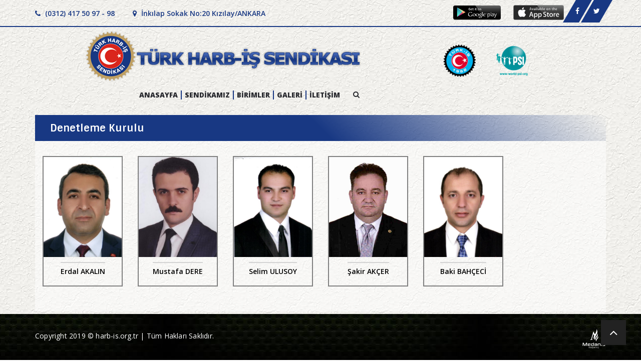

--- FILE ---
content_type: text/html; charset=UTF-8
request_url: https://harb-is.org.tr/denetleme-kurulu/
body_size: 12255
content:
<!DOCTYPE html>
<html>
  <head><meta http-equiv="Content-Type" content="text/html; charset=utf-8">
    <meta name="viewport" content="width=device-width, initial-scale=1">
    <meta http-equiv="X-UA-Compatible" content="IE=edge">
    <title>Türk Harb-İş Sendikası</title>
    <link href="https://harb-is.org.tr/wp-content/themes/medanis/css/bootstrap.min.css" rel="stylesheet">
    <link href="https://harb-is.org.tr/wp-content/themes/medanis/css/fullcalendar.css" rel="stylesheet">
    <link href="https://harb-is.org.tr/wp-content/themes/medanis/css/jquery.bxslider.css" rel="stylesheet">
    <link href="https://harb-is.org.tr/wp-content/themes/medanis/css/owl.carousel.css" rel="stylesheet"> 
    <link href="https://harb-is.org.tr/wp-content/themes/medanis/css/font-awesome.min.css" rel="stylesheet">
    <link href="https://harb-is.org.tr/wp-content/themes/medanis/css/prettyPhoto.css" rel="stylesheet">
    <link href="https://harb-is.org.tr/wp-content/themes/medanis/svg-icon/svg-style.css" rel="stylesheet">
    <link href="https://harb-is.org.tr/wp-content/themes/medanis/css/widget.css" rel="stylesheet">
    <link href="https://harb-is.org.tr/wp-content/themes/medanis/css/typography.css" rel="stylesheet">
    <link href="https://harb-is.org.tr/wp-content/themes/medanis/css/TimeCircles.css" rel="stylesheet">
    <link href="https://harb-is.org.tr/wp-content/themes/medanis/css/shortcodes.css" rel="stylesheet">
    <link href="https://harb-is.org.tr/wp-content/themes/medanis/js/dl-menu/component.css" rel="stylesheet">
    <link href="https://harb-is.org.tr/wp-content/themes/medanis/css/color.css" rel="stylesheet">
    <link href="https://harb-is.org.tr/wp-content/themes/medanis/style.css" rel="stylesheet">
    <link href="https://harb-is.org.tr/wp-content/themes/medanis/css/responsive.css" rel="stylesheet">
     <style type="text/css">
            .bxdik .bx-has-pager{display: list-item !important;}
            .mobilgoster.subenewsss .kode_press_link{margin-top:-30px;}
            .mobilgoster.subenewsss .onecikan.onecikan2.onecikan3.onecikan4{height:630px !important;}
            .yayins ul.kode_tab_lnk a{cursor:pointer;}
            .is-form-style button.is-search-submit {float: right;z-index: 99999999;position: relative;}
            .is-form-style input.is-search-input{width:300px !important;}
            @media only screen and (max-width: 768px) {
                .content.sayfa img{height:auto;}
            }
     </style>
    <meta name='robots' content='max-image-preview:large' />
<script type="text/javascript">
window._wpemojiSettings = {"baseUrl":"https:\/\/s.w.org\/images\/core\/emoji\/14.0.0\/72x72\/","ext":".png","svgUrl":"https:\/\/s.w.org\/images\/core\/emoji\/14.0.0\/svg\/","svgExt":".svg","source":{"concatemoji":"https:\/\/harb-is.org.tr\/wp-includes\/js\/wp-emoji-release.min.js?ver=6.2.8"}};
/*! This file is auto-generated */
!function(e,a,t){var n,r,o,i=a.createElement("canvas"),p=i.getContext&&i.getContext("2d");function s(e,t){p.clearRect(0,0,i.width,i.height),p.fillText(e,0,0);e=i.toDataURL();return p.clearRect(0,0,i.width,i.height),p.fillText(t,0,0),e===i.toDataURL()}function c(e){var t=a.createElement("script");t.src=e,t.defer=t.type="text/javascript",a.getElementsByTagName("head")[0].appendChild(t)}for(o=Array("flag","emoji"),t.supports={everything:!0,everythingExceptFlag:!0},r=0;r<o.length;r++)t.supports[o[r]]=function(e){if(p&&p.fillText)switch(p.textBaseline="top",p.font="600 32px Arial",e){case"flag":return s("\ud83c\udff3\ufe0f\u200d\u26a7\ufe0f","\ud83c\udff3\ufe0f\u200b\u26a7\ufe0f")?!1:!s("\ud83c\uddfa\ud83c\uddf3","\ud83c\uddfa\u200b\ud83c\uddf3")&&!s("\ud83c\udff4\udb40\udc67\udb40\udc62\udb40\udc65\udb40\udc6e\udb40\udc67\udb40\udc7f","\ud83c\udff4\u200b\udb40\udc67\u200b\udb40\udc62\u200b\udb40\udc65\u200b\udb40\udc6e\u200b\udb40\udc67\u200b\udb40\udc7f");case"emoji":return!s("\ud83e\udef1\ud83c\udffb\u200d\ud83e\udef2\ud83c\udfff","\ud83e\udef1\ud83c\udffb\u200b\ud83e\udef2\ud83c\udfff")}return!1}(o[r]),t.supports.everything=t.supports.everything&&t.supports[o[r]],"flag"!==o[r]&&(t.supports.everythingExceptFlag=t.supports.everythingExceptFlag&&t.supports[o[r]]);t.supports.everythingExceptFlag=t.supports.everythingExceptFlag&&!t.supports.flag,t.DOMReady=!1,t.readyCallback=function(){t.DOMReady=!0},t.supports.everything||(n=function(){t.readyCallback()},a.addEventListener?(a.addEventListener("DOMContentLoaded",n,!1),e.addEventListener("load",n,!1)):(e.attachEvent("onload",n),a.attachEvent("onreadystatechange",function(){"complete"===a.readyState&&t.readyCallback()})),(e=t.source||{}).concatemoji?c(e.concatemoji):e.wpemoji&&e.twemoji&&(c(e.twemoji),c(e.wpemoji)))}(window,document,window._wpemojiSettings);
</script>
<style type="text/css">
img.wp-smiley,
img.emoji {
	display: inline !important;
	border: none !important;
	box-shadow: none !important;
	height: 1em !important;
	width: 1em !important;
	margin: 0 0.07em !important;
	vertical-align: -0.1em !important;
	background: none !important;
	padding: 0 !important;
}
</style>
	<link rel='stylesheet' id='wp-block-library-css' href='https://harb-is.org.tr/wp-includes/css/dist/block-library/style.min.css?ver=6.2.8' type='text/css' media='all' />
<link rel='stylesheet' id='classic-theme-styles-css' href='https://harb-is.org.tr/wp-includes/css/classic-themes.min.css?ver=6.2.8' type='text/css' media='all' />
<style id='global-styles-inline-css' type='text/css'>
body{--wp--preset--color--black: #000000;--wp--preset--color--cyan-bluish-gray: #abb8c3;--wp--preset--color--white: #ffffff;--wp--preset--color--pale-pink: #f78da7;--wp--preset--color--vivid-red: #cf2e2e;--wp--preset--color--luminous-vivid-orange: #ff6900;--wp--preset--color--luminous-vivid-amber: #fcb900;--wp--preset--color--light-green-cyan: #7bdcb5;--wp--preset--color--vivid-green-cyan: #00d084;--wp--preset--color--pale-cyan-blue: #8ed1fc;--wp--preset--color--vivid-cyan-blue: #0693e3;--wp--preset--color--vivid-purple: #9b51e0;--wp--preset--gradient--vivid-cyan-blue-to-vivid-purple: linear-gradient(135deg,rgba(6,147,227,1) 0%,rgb(155,81,224) 100%);--wp--preset--gradient--light-green-cyan-to-vivid-green-cyan: linear-gradient(135deg,rgb(122,220,180) 0%,rgb(0,208,130) 100%);--wp--preset--gradient--luminous-vivid-amber-to-luminous-vivid-orange: linear-gradient(135deg,rgba(252,185,0,1) 0%,rgba(255,105,0,1) 100%);--wp--preset--gradient--luminous-vivid-orange-to-vivid-red: linear-gradient(135deg,rgba(255,105,0,1) 0%,rgb(207,46,46) 100%);--wp--preset--gradient--very-light-gray-to-cyan-bluish-gray: linear-gradient(135deg,rgb(238,238,238) 0%,rgb(169,184,195) 100%);--wp--preset--gradient--cool-to-warm-spectrum: linear-gradient(135deg,rgb(74,234,220) 0%,rgb(151,120,209) 20%,rgb(207,42,186) 40%,rgb(238,44,130) 60%,rgb(251,105,98) 80%,rgb(254,248,76) 100%);--wp--preset--gradient--blush-light-purple: linear-gradient(135deg,rgb(255,206,236) 0%,rgb(152,150,240) 100%);--wp--preset--gradient--blush-bordeaux: linear-gradient(135deg,rgb(254,205,165) 0%,rgb(254,45,45) 50%,rgb(107,0,62) 100%);--wp--preset--gradient--luminous-dusk: linear-gradient(135deg,rgb(255,203,112) 0%,rgb(199,81,192) 50%,rgb(65,88,208) 100%);--wp--preset--gradient--pale-ocean: linear-gradient(135deg,rgb(255,245,203) 0%,rgb(182,227,212) 50%,rgb(51,167,181) 100%);--wp--preset--gradient--electric-grass: linear-gradient(135deg,rgb(202,248,128) 0%,rgb(113,206,126) 100%);--wp--preset--gradient--midnight: linear-gradient(135deg,rgb(2,3,129) 0%,rgb(40,116,252) 100%);--wp--preset--duotone--dark-grayscale: url('#wp-duotone-dark-grayscale');--wp--preset--duotone--grayscale: url('#wp-duotone-grayscale');--wp--preset--duotone--purple-yellow: url('#wp-duotone-purple-yellow');--wp--preset--duotone--blue-red: url('#wp-duotone-blue-red');--wp--preset--duotone--midnight: url('#wp-duotone-midnight');--wp--preset--duotone--magenta-yellow: url('#wp-duotone-magenta-yellow');--wp--preset--duotone--purple-green: url('#wp-duotone-purple-green');--wp--preset--duotone--blue-orange: url('#wp-duotone-blue-orange');--wp--preset--font-size--small: 13px;--wp--preset--font-size--medium: 20px;--wp--preset--font-size--large: 36px;--wp--preset--font-size--x-large: 42px;--wp--preset--spacing--20: 0.44rem;--wp--preset--spacing--30: 0.67rem;--wp--preset--spacing--40: 1rem;--wp--preset--spacing--50: 1.5rem;--wp--preset--spacing--60: 2.25rem;--wp--preset--spacing--70: 3.38rem;--wp--preset--spacing--80: 5.06rem;--wp--preset--shadow--natural: 6px 6px 9px rgba(0, 0, 0, 0.2);--wp--preset--shadow--deep: 12px 12px 50px rgba(0, 0, 0, 0.4);--wp--preset--shadow--sharp: 6px 6px 0px rgba(0, 0, 0, 0.2);--wp--preset--shadow--outlined: 6px 6px 0px -3px rgba(255, 255, 255, 1), 6px 6px rgba(0, 0, 0, 1);--wp--preset--shadow--crisp: 6px 6px 0px rgba(0, 0, 0, 1);}:where(.is-layout-flex){gap: 0.5em;}body .is-layout-flow > .alignleft{float: left;margin-inline-start: 0;margin-inline-end: 2em;}body .is-layout-flow > .alignright{float: right;margin-inline-start: 2em;margin-inline-end: 0;}body .is-layout-flow > .aligncenter{margin-left: auto !important;margin-right: auto !important;}body .is-layout-constrained > .alignleft{float: left;margin-inline-start: 0;margin-inline-end: 2em;}body .is-layout-constrained > .alignright{float: right;margin-inline-start: 2em;margin-inline-end: 0;}body .is-layout-constrained > .aligncenter{margin-left: auto !important;margin-right: auto !important;}body .is-layout-constrained > :where(:not(.alignleft):not(.alignright):not(.alignfull)){max-width: var(--wp--style--global--content-size);margin-left: auto !important;margin-right: auto !important;}body .is-layout-constrained > .alignwide{max-width: var(--wp--style--global--wide-size);}body .is-layout-flex{display: flex;}body .is-layout-flex{flex-wrap: wrap;align-items: center;}body .is-layout-flex > *{margin: 0;}:where(.wp-block-columns.is-layout-flex){gap: 2em;}.has-black-color{color: var(--wp--preset--color--black) !important;}.has-cyan-bluish-gray-color{color: var(--wp--preset--color--cyan-bluish-gray) !important;}.has-white-color{color: var(--wp--preset--color--white) !important;}.has-pale-pink-color{color: var(--wp--preset--color--pale-pink) !important;}.has-vivid-red-color{color: var(--wp--preset--color--vivid-red) !important;}.has-luminous-vivid-orange-color{color: var(--wp--preset--color--luminous-vivid-orange) !important;}.has-luminous-vivid-amber-color{color: var(--wp--preset--color--luminous-vivid-amber) !important;}.has-light-green-cyan-color{color: var(--wp--preset--color--light-green-cyan) !important;}.has-vivid-green-cyan-color{color: var(--wp--preset--color--vivid-green-cyan) !important;}.has-pale-cyan-blue-color{color: var(--wp--preset--color--pale-cyan-blue) !important;}.has-vivid-cyan-blue-color{color: var(--wp--preset--color--vivid-cyan-blue) !important;}.has-vivid-purple-color{color: var(--wp--preset--color--vivid-purple) !important;}.has-black-background-color{background-color: var(--wp--preset--color--black) !important;}.has-cyan-bluish-gray-background-color{background-color: var(--wp--preset--color--cyan-bluish-gray) !important;}.has-white-background-color{background-color: var(--wp--preset--color--white) !important;}.has-pale-pink-background-color{background-color: var(--wp--preset--color--pale-pink) !important;}.has-vivid-red-background-color{background-color: var(--wp--preset--color--vivid-red) !important;}.has-luminous-vivid-orange-background-color{background-color: var(--wp--preset--color--luminous-vivid-orange) !important;}.has-luminous-vivid-amber-background-color{background-color: var(--wp--preset--color--luminous-vivid-amber) !important;}.has-light-green-cyan-background-color{background-color: var(--wp--preset--color--light-green-cyan) !important;}.has-vivid-green-cyan-background-color{background-color: var(--wp--preset--color--vivid-green-cyan) !important;}.has-pale-cyan-blue-background-color{background-color: var(--wp--preset--color--pale-cyan-blue) !important;}.has-vivid-cyan-blue-background-color{background-color: var(--wp--preset--color--vivid-cyan-blue) !important;}.has-vivid-purple-background-color{background-color: var(--wp--preset--color--vivid-purple) !important;}.has-black-border-color{border-color: var(--wp--preset--color--black) !important;}.has-cyan-bluish-gray-border-color{border-color: var(--wp--preset--color--cyan-bluish-gray) !important;}.has-white-border-color{border-color: var(--wp--preset--color--white) !important;}.has-pale-pink-border-color{border-color: var(--wp--preset--color--pale-pink) !important;}.has-vivid-red-border-color{border-color: var(--wp--preset--color--vivid-red) !important;}.has-luminous-vivid-orange-border-color{border-color: var(--wp--preset--color--luminous-vivid-orange) !important;}.has-luminous-vivid-amber-border-color{border-color: var(--wp--preset--color--luminous-vivid-amber) !important;}.has-light-green-cyan-border-color{border-color: var(--wp--preset--color--light-green-cyan) !important;}.has-vivid-green-cyan-border-color{border-color: var(--wp--preset--color--vivid-green-cyan) !important;}.has-pale-cyan-blue-border-color{border-color: var(--wp--preset--color--pale-cyan-blue) !important;}.has-vivid-cyan-blue-border-color{border-color: var(--wp--preset--color--vivid-cyan-blue) !important;}.has-vivid-purple-border-color{border-color: var(--wp--preset--color--vivid-purple) !important;}.has-vivid-cyan-blue-to-vivid-purple-gradient-background{background: var(--wp--preset--gradient--vivid-cyan-blue-to-vivid-purple) !important;}.has-light-green-cyan-to-vivid-green-cyan-gradient-background{background: var(--wp--preset--gradient--light-green-cyan-to-vivid-green-cyan) !important;}.has-luminous-vivid-amber-to-luminous-vivid-orange-gradient-background{background: var(--wp--preset--gradient--luminous-vivid-amber-to-luminous-vivid-orange) !important;}.has-luminous-vivid-orange-to-vivid-red-gradient-background{background: var(--wp--preset--gradient--luminous-vivid-orange-to-vivid-red) !important;}.has-very-light-gray-to-cyan-bluish-gray-gradient-background{background: var(--wp--preset--gradient--very-light-gray-to-cyan-bluish-gray) !important;}.has-cool-to-warm-spectrum-gradient-background{background: var(--wp--preset--gradient--cool-to-warm-spectrum) !important;}.has-blush-light-purple-gradient-background{background: var(--wp--preset--gradient--blush-light-purple) !important;}.has-blush-bordeaux-gradient-background{background: var(--wp--preset--gradient--blush-bordeaux) !important;}.has-luminous-dusk-gradient-background{background: var(--wp--preset--gradient--luminous-dusk) !important;}.has-pale-ocean-gradient-background{background: var(--wp--preset--gradient--pale-ocean) !important;}.has-electric-grass-gradient-background{background: var(--wp--preset--gradient--electric-grass) !important;}.has-midnight-gradient-background{background: var(--wp--preset--gradient--midnight) !important;}.has-small-font-size{font-size: var(--wp--preset--font-size--small) !important;}.has-medium-font-size{font-size: var(--wp--preset--font-size--medium) !important;}.has-large-font-size{font-size: var(--wp--preset--font-size--large) !important;}.has-x-large-font-size{font-size: var(--wp--preset--font-size--x-large) !important;}
.wp-block-navigation a:where(:not(.wp-element-button)){color: inherit;}
:where(.wp-block-columns.is-layout-flex){gap: 2em;}
.wp-block-pullquote{font-size: 1.5em;line-height: 1.6;}
</style>
<link rel='stylesheet' id='contact-form-7-css' href='https://harb-is.org.tr/wp-content/plugins/contact-form-7/includes/css/styles.css?ver=5.7.7' type='text/css' media='all' />
<link rel='stylesheet' id='responsive-lightbox-prettyphoto-css' href='https://harb-is.org.tr/wp-content/plugins/responsive-lightbox/assets/prettyphoto/prettyPhoto.min.css?ver=2.4.5' type='text/css' media='all' />
<link rel='stylesheet' id='SFSImainCss-css' href='https://harb-is.org.tr/wp-content/plugins/ultimate-social-media-icons/css/sfsi-style.css?ver=2.8.2' type='text/css' media='all' />
<link rel='stylesheet' id='ivory-search-styles-css' href='https://harb-is.org.tr/wp-content/plugins/add-search-to-menu/public/css/ivory-search.min.css?ver=5.5.2' type='text/css' media='all' />
<link rel='stylesheet' id='slb_core-css' href='https://harb-is.org.tr/wp-content/plugins/simple-lightbox/client/css/app.css?ver=2.9.3' type='text/css' media='all' />
<script type='text/javascript' src='https://harb-is.org.tr/wp-includes/js/jquery/jquery.min.js?ver=3.6.4' id='jquery-core-js'></script>
<script type='text/javascript' src='https://harb-is.org.tr/wp-includes/js/jquery/jquery-migrate.min.js?ver=3.4.0' id='jquery-migrate-js'></script>
<script type='text/javascript' src='https://harb-is.org.tr/wp-content/plugins/responsive-lightbox/assets/prettyphoto/jquery.prettyPhoto.min.js?ver=2.4.5' id='responsive-lightbox-prettyphoto-js'></script>
<script type='text/javascript' src='https://harb-is.org.tr/wp-includes/js/underscore.min.js?ver=1.13.4' id='underscore-js'></script>
<script type='text/javascript' src='https://harb-is.org.tr/wp-content/plugins/responsive-lightbox/assets/infinitescroll/infinite-scroll.pkgd.min.js?ver=6.2.8' id='responsive-lightbox-infinite-scroll-js'></script>
<script type='text/javascript' id='responsive-lightbox-js-before'>
var rlArgs = {"script":"prettyphoto","selector":"lightbox","customEvents":"ajaxComplete","activeGalleries":true,"animationSpeed":"normal","slideshow":false,"slideshowDelay":5000,"slideshowAutoplay":false,"opacity":"0.75","showTitle":true,"allowResize":true,"allowExpand":true,"width":1080,"height":720,"separator":"\/","theme":"pp_default","horizontalPadding":20,"hideFlash":false,"wmode":"opaque","videoAutoplay":false,"modal":false,"deeplinking":false,"overlayGallery":true,"keyboardShortcuts":true,"social":false,"woocommerce_gallery":false,"ajaxurl":"https:\/\/harb-is.org.tr\/wp-admin\/admin-ajax.php","nonce":"b80d693667","preview":false,"postId":195,"scriptExtension":false};
</script>
<script type='text/javascript' src='https://harb-is.org.tr/wp-content/plugins/responsive-lightbox/js/front.js?ver=2.4.5' id='responsive-lightbox-js'></script>
<link rel="https://api.w.org/" href="https://harb-is.org.tr/wp-json/" /><link rel="alternate" type="application/json" href="https://harb-is.org.tr/wp-json/wp/v2/pages/195" /><link rel="EditURI" type="application/rsd+xml" title="RSD" href="https://harb-is.org.tr/xmlrpc.php?rsd" />
<link rel="wlwmanifest" type="application/wlwmanifest+xml" href="https://harb-is.org.tr/wp-includes/wlwmanifest.xml" />
<meta name="generator" content="WordPress 6.2.8" />
<link rel="canonical" href="https://harb-is.org.tr/denetleme-kurulu/" />
<link rel='shortlink' href='https://harb-is.org.tr/?p=195' />
<link rel="alternate" type="application/json+oembed" href="https://harb-is.org.tr/wp-json/oembed/1.0/embed?url=https%3A%2F%2Fharb-is.org.tr%2Fdenetleme-kurulu%2F" />
<link rel="alternate" type="text/xml+oembed" href="https://harb-is.org.tr/wp-json/oembed/1.0/embed?url=https%3A%2F%2Fharb-is.org.tr%2Fdenetleme-kurulu%2F&#038;format=xml" />
<meta name="follow.[base64]" content="QxBVGawWn6bgGvb7v7Am"/><link rel="icon" href="https://harb-is.org.tr/wp-content/uploads/2021/01/cropped-Screenshot_2-32x32.png" sizes="32x32" />
<link rel="icon" href="https://harb-is.org.tr/wp-content/uploads/2021/01/cropped-Screenshot_2-192x192.png" sizes="192x192" />
<link rel="apple-touch-icon" href="https://harb-is.org.tr/wp-content/uploads/2021/01/cropped-Screenshot_2-180x180.png" />
<meta name="msapplication-TileImage" content="https://harb-is.org.tr/wp-content/uploads/2021/01/cropped-Screenshot_2-270x270.png" />
  </head>
  <body data-rsssl=1>
<div class="kode_wrapper">
    <header>
        <div class="kode_top_strip">
            <div class="container">
                <div class="kode_cnt_info">
                    <ul>
                        <li><a href="/iletisim"><i class="fa fa-phone"></i> (0312) 417 50 97 - 98</a></li>
                        <li><a href="/iletisim"><i class="fa fa-map-marker"></i> İnkılap Sokak No:20 Kızılay/ANKARA</a></li>
                    </ul>
                </div>
                <div class="kode_scl_icon">
                    <ul style="float:right;">
                                                <li><a href="https://www.facebook.com/HARBISSENDIKASI" target="_blank"><i class="fa fa-facebook"></i></a></li>
                                                                                                <li><a href="https://twitter.com/harb_is" target="_blank"><i class="fa fa-twitter"></i></a></li>
                                            </ul>
                    <ul class="store">
                        <li><a href="" target="_blank"><img src="https://harb-is.org.tr/wp-content/themes/medanis/images/googleplay.png" style="height: 58px;margin-bottom: -30px;"></a></li>
                        <li><a href="https://apps.apple.com/tr/app/t%C3%BCrk-harb-i-%C5%9F/id1515891420?l=tr" target="_blank"><img src="https://harb-is.org.tr/wp-content/themes/medanis/images/appstore.png"></a></li>
                        <li style="display:none;"><a href="#karekodModal" data-toggle="modal" data-target="#karekodModal"><img src="https://harb-is.org.tr/wp-content/themes/medanis/images/karekod.png" style="height:35px;width:35px;"></a></li>
                    </ul>
                </div>
            </div>
        </div>
        <div class="kode_navigation_outr_wrap">
            <div class="container">
                <div class="row">
                    <div class="kode_logo col-md-8">
                        <a href="/"><img src="https://harb-is.org.tr/wp-content/themes/medanis/images/logoo.png" alt="Harb-İş Sendikası Logo"></a>
                    </div>
                    <div class="col-md-4">
                        <a href="http://www.turkis.org.tr/" target="_blank"><img src="https://harb-is.org.tr/wp-content/themes/medanis/images/turkislogo.png" style="margin-top: 35px;height:65px;"></a>
                        <a href="http://www.world-psi.org/" target="_blank"><img src="https://harb-is.org.tr/wp-content/themes/medanis/images/psilogo.png" style="margin-top: 35px;height:65px;"></a>
                    </div>
                </div>
                <div class="kode_ui_element">
                    <div class="kode_menu">
                        <ul id="menu-menu-1" class="menu"><li id="menu-item-102" class="menu-item menu-item-type-custom menu-item-object-custom menu-item-102"><a href="/">ANASAYFA</a></li>
<li id="menu-item-188" class="menu-item menu-item-type-custom menu-item-object-custom current-menu-ancestor current-menu-parent menu-item-has-children menu-item-188"><a href="#">SENDİKAMIZ</a>
<ul class="sub-menu">
	<li id="menu-item-211" class="menu-item menu-item-type-post_type menu-item-object-page menu-item-211"><a href="https://harb-is.org.tr/tarihce/">Tarihçe</a></li>
	<li id="menu-item-210" class="menu-item menu-item-type-post_type menu-item-object-page menu-item-210"><a href="https://harb-is.org.tr/yonetim-kurulu/">Yönetim Kurulu</a></li>
	<li id="menu-item-209" class="menu-item menu-item-type-post_type menu-item-object-page current-menu-item page_item page-item-195 current_page_item menu-item-209"><a href="https://harb-is.org.tr/denetleme-kurulu/" aria-current="page">Denetleme Kurulu</a></li>
	<li id="menu-item-208" class="menu-item menu-item-type-post_type menu-item-object-page menu-item-208"><a href="https://harb-is.org.tr/disiplin-kurulu/">Disiplin Kurulu</a></li>
	<li id="menu-item-207" class="menu-item menu-item-type-post_type menu-item-object-page menu-item-207"><a href="https://harb-is.org.tr/teskilat/">Teşkilat</a></li>
	<li id="menu-item-206" class="menu-item menu-item-type-post_type menu-item-object-page menu-item-206"><a href="https://harb-is.org.tr/personel/">Personel</a></li>
	<li id="menu-item-205" class="menu-item menu-item-type-post_type menu-item-object-page menu-item-205"><a href="https://harb-is.org.tr/sosyal-tesisler/">Sosyal Tesisler</a></li>
</ul>
</li>
<li id="menu-item-189" class="menu-item menu-item-type-custom menu-item-object-custom menu-item-has-children menu-item-189"><a href="#">BİRİMLER</a>
<ul class="sub-menu">
	<li id="menu-item-228" class="menu-item menu-item-type-post_type menu-item-object-page menu-item-228"><a href="https://harb-is.org.tr/egitim/">Eğitim</a></li>
	<li id="menu-item-227" class="menu-item menu-item-type-post_type menu-item-object-page menu-item-227"><a href="https://harb-is.org.tr/hukuk/">Hukuk</a></li>
	<li id="menu-item-226" class="menu-item menu-item-type-post_type menu-item-object-page menu-item-226"><a href="https://harb-is.org.tr/toplu-sozlesmeler/">Toplu Sözleşmeler</a></li>
</ul>
</li>
<li id="menu-item-234" class="menu-item menu-item-type-custom menu-item-object-custom menu-item-has-children menu-item-234"><a href="#">GALERİ</a>
<ul class="sub-menu">
	<li id="menu-item-236" class="menu-item menu-item-type-post_type menu-item-object-page menu-item-236"><a href="https://harb-is.org.tr/foto-galeri/">Foto Galeri</a></li>
	<li id="menu-item-235" class="menu-item menu-item-type-post_type menu-item-object-page menu-item-235"><a href="https://harb-is.org.tr/video-galeri/">Video Galeri</a></li>
</ul>
</li>
<li id="menu-item-229" class="menu-item menu-item-type-post_type menu-item-object-page menu-item-229"><a href="https://harb-is.org.tr/iletisim/">İLETİŞİM</a></li>
</ul>                    </div>
                    <div id="kode-responsive-navigation" class="dl-menuwrapper">
                        <button class="dl-trigger">Menüyü Aç</button>
                        <ul id="menu-menu-2" class="dl-menu"><li class="menu-item menu-item-type-custom menu-item-object-custom menu-item-102"><a href="/">ANASAYFA</a></li>
<li class="menu-item menu-item-type-custom menu-item-object-custom current-menu-ancestor current-menu-parent menu-item-has-children menu-item-188"><a href="#">SENDİKAMIZ</a>
<ul class="sub-menu">
	<li class="menu-item menu-item-type-post_type menu-item-object-page menu-item-211"><a href="https://harb-is.org.tr/tarihce/">Tarihçe</a></li>
	<li class="menu-item menu-item-type-post_type menu-item-object-page menu-item-210"><a href="https://harb-is.org.tr/yonetim-kurulu/">Yönetim Kurulu</a></li>
	<li class="menu-item menu-item-type-post_type menu-item-object-page current-menu-item page_item page-item-195 current_page_item menu-item-209"><a href="https://harb-is.org.tr/denetleme-kurulu/" aria-current="page">Denetleme Kurulu</a></li>
	<li class="menu-item menu-item-type-post_type menu-item-object-page menu-item-208"><a href="https://harb-is.org.tr/disiplin-kurulu/">Disiplin Kurulu</a></li>
	<li class="menu-item menu-item-type-post_type menu-item-object-page menu-item-207"><a href="https://harb-is.org.tr/teskilat/">Teşkilat</a></li>
	<li class="menu-item menu-item-type-post_type menu-item-object-page menu-item-206"><a href="https://harb-is.org.tr/personel/">Personel</a></li>
	<li class="menu-item menu-item-type-post_type menu-item-object-page menu-item-205"><a href="https://harb-is.org.tr/sosyal-tesisler/">Sosyal Tesisler</a></li>
</ul>
</li>
<li class="menu-item menu-item-type-custom menu-item-object-custom menu-item-has-children menu-item-189"><a href="#">BİRİMLER</a>
<ul class="sub-menu">
	<li class="menu-item menu-item-type-post_type menu-item-object-page menu-item-228"><a href="https://harb-is.org.tr/egitim/">Eğitim</a></li>
	<li class="menu-item menu-item-type-post_type menu-item-object-page menu-item-227"><a href="https://harb-is.org.tr/hukuk/">Hukuk</a></li>
	<li class="menu-item menu-item-type-post_type menu-item-object-page menu-item-226"><a href="https://harb-is.org.tr/toplu-sozlesmeler/">Toplu Sözleşmeler</a></li>
</ul>
</li>
<li class="menu-item menu-item-type-custom menu-item-object-custom menu-item-has-children menu-item-234"><a href="#">GALERİ</a>
<ul class="sub-menu">
	<li class="menu-item menu-item-type-post_type menu-item-object-page menu-item-236"><a href="https://harb-is.org.tr/foto-galeri/">Foto Galeri</a></li>
	<li class="menu-item menu-item-type-post_type menu-item-object-page menu-item-235"><a href="https://harb-is.org.tr/video-galeri/">Video Galeri</a></li>
</ul>
</li>
<li class="menu-item menu-item-type-post_type menu-item-object-page menu-item-229"><a href="https://harb-is.org.tr/iletisim/">İLETİŞİM</a></li>
</ul>                    </div>
                    <div class="kode_search">
                        <a class="search-fld" href="#"><i class="fa fa-search"></i></a>
                        <div class="search-wrapper-area">
                            <form data-min-no-for-search=1 data-result-box-max-height=400 data-form-id=933 class="is-search-form is-form-style is-form-style-3 is-form-id-933 is-ajax-search" action="https://harb-is.org.tr/" method="get" role="search" ><label for="is-search-input-933"><span class="is-screen-reader-text">Search for:</span><input  type="search" id="is-search-input-933" name="s" value="" class="is-search-input" placeholder="Search here..." autocomplete=off /><span class="is-loader-image" style="display: none;background-image:url(https://harb-is.org.tr/wp-content/plugins/add-search-to-menu/public/images/spinner.gif);" ></span></label><button type="submit" class="is-search-submit"><span class="is-screen-reader-text">Search Button</span><span class="is-search-icon"><svg focusable="false" aria-label="Search" xmlns="http://www.w3.org/2000/svg" viewBox="0 0 24 24" width="24px"><path d="M15.5 14h-.79l-.28-.27C15.41 12.59 16 11.11 16 9.5 16 5.91 13.09 3 9.5 3S3 5.91 3 9.5 5.91 16 9.5 16c1.61 0 3.09-.59 4.23-1.57l.27.28v.79l5 4.99L20.49 19l-4.99-5zm-6 0C7.01 14 5 11.99 5 9.5S7.01 5 9.5 5 14 7.01 14 9.5 11.99 14 9.5 14z"></path></svg></span></button><input type="hidden" name="id" value="933" /></form>                        </div>
                    </div>
                </div>
            </div>
        </div>
    </header><div class="kode_content">
        <div class="kode_program_bg">
            <div class="container">
                <div class="title"><h4 style="color: white;background: linear-gradient(45deg, #183883,#183883, transparent);padding: 10px 30px;font-size: 20px;font-weight: 600;">Denetleme Kurulu</h4></div>
                <style type="text/css">
                    ul.denetleme-ul{width:100%;padding:30px 0;}
                    ul.denetleme-ul li.col-md-2{margin-bottom:20px;}
                    div.denetleme .title{-webkit-transition : border 800ms ease-out;-moz-transition : border 800ms ease-out;-o-transition : border 800ms ease-out;transition : border 800ms ease-out;display: table;margin: 0 auto;margin-bottom: 4px;margin-top:4px;padding-bottom: 4px;font-size:14px;font-weight:600;color:black;width:max-content;border-top:2px solid lightgrey;margin-top:10px;padding-top:7px;}
                    div.denetleme:hover .title{border-top:2px solid #183883 !important;}
                    div.denetleme{transition: background-color 1s ease;}
                    div.denetleme .img{height:200px;}
                    div.denetleme:hover{background:#18388317;}
                </style>
                <div class="content">
                    <ul class="denetleme-ul" style="display: inline-block;background: rgba(256,256,256,.5);">
                                            <li class="col-md-2">
                            <div class="denetleme" style="border: 2px solid grey;padding:0 0 10px 0;">
                                <div class="img" style="background: url(https://harb-is.org.tr/wp-content/uploads/2019/12/ERDAL-AKALIN.jpg);background-position:center;background-size:cover;background-repeat:no-repeat;width:100%;"></div>
                                <div class="title">Erdal AKALIN</div>
                            </div>
                        </li>
                                            <li class="col-md-2">
                            <div class="denetleme" style="border: 2px solid grey;padding:0 0 10px 0;">
                                <div class="img" style="background: url(https://harb-is.org.tr/wp-content/uploads/2019/12/mustafa1-1.jpg);background-position:center;background-size:cover;background-repeat:no-repeat;width:100%;"></div>
                                <div class="title">Mustafa DERE</div>
                            </div>
                        </li>
                                            <li class="col-md-2">
                            <div class="denetleme" style="border: 2px solid grey;padding:0 0 10px 0;">
                                <div class="img" style="background: url(https://harb-is.org.tr/wp-content/uploads/2019/12/SELİM-ULUSOY.jpg);background-position:center;background-size:cover;background-repeat:no-repeat;width:100%;"></div>
                                <div class="title">Selim ULUSOY</div>
                            </div>
                        </li>
                                            <li class="col-md-2">
                            <div class="denetleme" style="border: 2px solid grey;padding:0 0 10px 0;">
                                <div class="img" style="background: url(https://harb-is.org.tr/wp-content/uploads/2019/12/SAKIR-AKCER.jpg);background-position:center;background-size:cover;background-repeat:no-repeat;width:100%;"></div>
                                <div class="title">Şakir AKÇER</div>
                            </div>
                        </li>
                                            <li class="col-md-2">
                            <div class="denetleme" style="border: 2px solid grey;padding:0 0 10px 0;">
                                <div class="img" style="background: url(https://harb-is.org.tr/wp-content/uploads/2019/12/BAKİ-BAHÇECİ.jpg);background-position:center;background-size:cover;background-repeat:no-repeat;width:100%;"></div>
                                <div class="title">Baki BAHÇECİ</div>
                            </div>
                        </li>
                      
                    </ul>
                </div>
            </div>
        </div>
    </div>

    <footer>
        <div class="kode_footer_bg">
            <div class="container">
                  <div id="view_changer" style="display:block;width:100%;text-align:center;color:white;margin-top:20px;">
                    <a style="cursor:pointer;display:inline-block;font-weight:600;color:white;" onclick="ChangeView(1)">Masaüstü Görünüm</a> / <a style="cursor:pointer;display:inline-block;font-weight:600;color:white;" onclick="ChangeView(2)">Mobil Görünüm</a>
                  </div>
                <div class="kode_copyright" style="width:auto;">
                    <p>Copyright 2019 © harb-is.org.tr | Tüm Hakları Saklıdır.</p>
                    <a class="kode-back-top" href="#"><i class="fa fa-angle-up"></i></a>
                </div>
                <div class="medsign" style="text-align:right;float:right;padding:30px 0px;color:white;">
                    <div style="float:right">
                      <a href="https://medanis.com.tr" target="_blank" title="Web Tasarım İzmir" name="Web Tasarım İzmir">
                        <img src="https://medanis.com.tr/medanis-beyaz-logo.png" style="width: auto; height: 40px;" alt="Web Tasarım İzmir">
                      </a>
                    </div>
                </div>
            </div>
        </div>
    </footer>
</div>

<div class="modal fade" id="karekodModal" tabindex="-1" role="dialog" aria-labelledby="karekodModalLabel" aria-hidden="true">
  <div class="modal-dialog" role="document">
    <div class="modal-content">
      <div class="modal-header">
        <h5 class="modal-title" id="karekodModalLabel" style="text-align:center;"><a href="#">Türk Harb-İş Mobil Uygulama Karekodu</a></h5>
        <button type="button" class="close" data-dismiss="modal" aria-label="Close" style="margin-top: -27px;">
          <span aria-hidden="true" style="font-size:30px;">&times;</span>
        </button>
      </div>
      <div class="modal-body" style="text-align:center;">
        <img src="/wp-content/themes/medanis/images/karekod.png" style="max-width:100%;max-height:500px;">
      </div>
      <div class="modal-footer">
        <button type="button" class="btn btn-secondary" data-dismiss="modal">Kapat</button>
      </div>
    </div>
  </div>
</div>
<div id="printimg"></div>
    <script src="https://harb-is.org.tr/wp-content/themes/medanis/js/jquery.js"></script>
    <script src="https://cdnjs.cloudflare.com/ajax/libs/jQuery.Marquee/1.5.0/jquery.marquee.min.js"></script>
    <script src="https://harb-is.org.tr/wp-content/themes/medanis/js/bootstrap.js"></script>
    <script src="https://harb-is.org.tr/wp-content/themes/medanis/js/jquery.bxslider.min.js"></script>
    <script src="https://harb-is.org.tr/wp-content/themes/medanis/js/jquery.downCount.js"></script>
    <script src="https://harb-is.org.tr/wp-content/themes/medanis/js/owl.carousel.min.js"></script>
    <script src="https://harb-is.org.tr/wp-content/themes/medanis/js/waypoints-min.js"></script>
    <script src="https://harb-is.org.tr/wp-content/themes/medanis/js/pie.js"></script>
    <script src="https://harb-is.org.tr/wp-content/themes/medanis/js/jquery.accordion.js"></script>
    <script src="https://harb-is.org.tr/wp-content/themes/medanis/js/TimeCircles.js"></script>
    <script src="https://harb-is.org.tr/wp-content/themes/medanis/js/jquery.prettyPhoto.js"></script>
    <script src="https://harb-is.org.tr/wp-content/themes/medanis/js/jquery-filterable.js"></script>
    <script src="https://harb-is.org.tr/wp-content/themes/medanis/js/dl-menu/modernizr.custom.js"></script>
    <script src="https://harb-is.org.tr/wp-content/themes/medanis/js/dl-menu/jquery.dlmenu.js"></script>
    <script src="https://maps.google.com/maps/api/js?sensor=false"></script>
    <script src="https://harb-is.org.tr/wp-content/themes/medanis/js/moment.min.js"></script>
    <script src="https://harb-is.org.tr/wp-content/themes/medanis/js/fullcalendar.min.js"></script>
    <script type="text/javascript" src="https://harb-is.org.tr/wp-content/themes/medanis/js/html2canvas.js"></script>
    <script src="https://harb-is.org.tr/wp-content/themes/medanis/js/custom.js"></script>
        <script type="text/javascript">
      var isMobile = false;
      if(/(android|bb\d+|meego).+mobile|avantgo|bada\/|blackberry|blazer|compal|elaine|fennec|hiptop|iemobile|ip(hone|od)|ipad|iris|kindle|Android|Silk|lge |maemo|midp|mmp|netfront|opera m(ob|in)i|palm( os)?|phone|p(ixi|re)\/|plucker|pocket|psp|series(4|6)0|symbian|treo|up\.(browser|link)|vodafone|wap|windows (ce|phone)|xda|xiino/i.test(navigator.userAgent) 
          || /1207|6310|6590|3gso|4thp|50[1-6]i|770s|802s|a wa|abac|ac(er|oo|s\-)|ai(ko|rn)|al(av|ca|co)|amoi|an(ex|ny|yw)|aptu|ar(ch|go)|as(te|us)|attw|au(di|\-m|r |s )|avan|be(ck|ll|nq)|bi(lb|rd)|bl(ac|az)|br(e|v)w|bumb|bw\-(n|u)|c55\/|capi|ccwa|cdm\-|cell|chtm|cldc|cmd\-|co(mp|nd)|craw|da(it|ll|ng)|dbte|dc\-s|devi|dica|dmob|do(c|p)o|ds(12|\-d)|el(49|ai)|em(l2|ul)|er(ic|k0)|esl8|ez([4-7]0|os|wa|ze)|fetc|fly(\-|_)|g1 u|g560|gene|gf\-5|g\-mo|go(\.w|od)|gr(ad|un)|haie|hcit|hd\-(m|p|t)|hei\-|hi(pt|ta)|hp( i|ip)|hs\-c|ht(c(\-| |_|a|g|p|s|t)|tp)|hu(aw|tc)|i\-(20|go|ma)|i230|iac( |\-|\/)|ibro|idea|ig01|ikom|im1k|inno|ipaq|iris|ja(t|v)a|jbro|jemu|jigs|kddi|keji|kgt( |\/)|klon|kpt |kwc\-|kyo(c|k)|le(no|xi)|lg( g|\/(k|l|u)|50|54|\-[a-w])|libw|lynx|m1\-w|m3ga|m50\/|ma(te|ui|xo)|mc(01|21|ca)|m\-cr|me(rc|ri)|mi(o8|oa|ts)|mmef|mo(01|02|bi|de|do|t(\-| |o|v)|zz)|mt(50|p1|v )|mwbp|mywa|n10[0-2]|n20[2-3]|n30(0|2)|n50(0|2|5)|n7(0(0|1)|10)|ne((c|m)\-|on|tf|wf|wg|wt)|nok(6|i)|nzph|o2im|op(ti|wv)|oran|owg1|p800|pan(a|d|t)|pdxg|pg(13|\-([1-8]|c))|phil|pire|pl(ay|uc)|pn\-2|po(ck|rt|se)|prox|psio|pt\-g|qa\-a|qc(07|12|21|32|60|\-[2-7]|i\-)|qtek|r380|r600|raks|rim9|ro(ve|zo)|s55\/|sa(ge|ma|mm|ms|ny|va)|sc(01|h\-|oo|p\-)|sdk\/|se(c(\-|0|1)|47|mc|nd|ri)|sgh\-|shar|sie(\-|m)|sk\-0|sl(45|id)|sm(al|ar|b3|it|t5)|so(ft|ny)|sp(01|h\-|v\-|v )|sy(01|mb)|t2(18|50)|t6(00|10|18)|ta(gt|lk)|tcl\-|tdg\-|tel(i|m)|tim\-|t\-mo|to(pl|sh)|ts(70|m\-|m3|m5)|tx\-9|up(\.b|g1|si)|utst|v400|v750|veri|vi(rg|te)|vk(40|5[0-3]|\-v)|vm40|voda|vulc|vx(52|53|60|61|70|80|81|83|85|98)|w3c(\-| )|webc|whit|wi(g |nc|nw)|wmlb|wonu|x700|yas\-|your|zeto|zte\-/i.test(navigator.userAgent.substr(0,4))) { 
          isMobile = true;
      }
      if (isMobile==false) {
        $('#view_changer').hide();
      }else{
        $('#view_changer').show();
      }
        $(".yayins .allbutton").hide();
        $('.bxslidernew').bxSlider({
          pagerCustom: '.bx-pager',
          auto:true ,
          nextText: '<i class="fa fa-angle-right"></i>',
          prevText: '<i class="fa fa-angle-left"></i>'
        });
        $('.bxslidernew2').bxSlider({
          auto:true ,
        });
        $(".yayins .allbutton.others").show(300);
        $( ".kode_tab_lnk.filter-item li a" ).each(function() {
            $(this).on("click", function(){
                // For the boolean value
                var valuemuz = $(this).html();
                if (valuemuz=="Videolar") {
                    $(".yayins .allbutton.yayins").show(300);
                    $(".yayins .allbutton.others").hide(300);
                }else{
                    $(".yayins .allbutton.yayins").hide(300);
                    $(".yayins .allbutton.others").show(300);
                }
                if (valuemuz=="Dergi") {
                  $(".yayins .allbutton.others").attr('href','/yayinlar/dergiler/');
                }else if(valuemuz=="Kitap"){
                  $(".yayins .allbutton.others").attr('href','/yayinlar/kitaplar/');
                }else if(valuemuz=="Diğer"){
                  $(".yayins .allbutton.others").attr('href','/yayinlar/diger/');
                }else if(valuemuz=="Hepsi"){
                  $(".yayins .allbutton.others").attr('href','/yayinlar/');
                }

            });
        });
        $( window ).on( "load", function() {
          var height = document.body.scrollHeight;
          if (isMobile==false) {
              if(height>10000){
                  html2canvas(document.body, {
                      height: 10000
                    }).then(function(canvas) {
                    document.getElementById("printimg").appendChild(canvas);
                   });
              }else{
				  
				  const myTimeout = setTimeout(timeouted, 3000);

					function timeouted() {
					  html2canvas(document.body).then(function(canvas) {
						document.getElementById("printimg").appendChild(canvas);
					   });
					}
				  
              }
          }
      });
        </script>
        <script src="https://cdnjs.cloudflare.com/ajax/libs/jquery-cookie/1.4.1/jquery.cookie.js"></script> 
    <script type="text/javascript">
      function ChangeView(a){
        if (a==1) {
          $.cookie('view', 'desk', { path: '/' }); 
        } else{
          $.cookie('view', 'mobil', { path: '/' }); 
        }
        viewmodhe = $.cookie("view");
        if (viewmodhe=='desk') {
        viewport.setAttribute('content', 'width=1500');
        }else if(viewmodhe=='mobil'){
        viewport.setAttribute('content', 'width=device-width,initial-scale=1.0,maximum-scale=1.0,user-scalable=no');
        }
      };
      viewport = document.querySelector("meta[name=viewport]");
      viewmodhe2 = jQuery.cookie("view"); // cookie değerini almak
      if (viewmodhe2=='desk') {
        viewport.setAttribute('content', 'width=1500');
      }else if(viewmodhe2=='mobil'){
        viewport.setAttribute('content', 'width=device-width,initial-scale=1.0,maximum-scale=1.0,user-scalable=no');
      };
    </script>
      			<!--facebook like and share js -->
			<div id="fb-root"></div>
			<script>
				(function(d, s, id) {
					var js, fjs = d.getElementsByTagName(s)[0];
					if (d.getElementById(id)) return;
					js = d.createElement(s);
					js.id = id;
					js.src = "//connect.facebook.net/en_US/sdk.js#xfbml=1&version=v2.5";
					fjs.parentNode.insertBefore(js, fjs);
				}(document, 'script', 'facebook-jssdk'));
			</script>
		<script>
window.addEventListener('sfsi_functions_loaded', function() {
    if (typeof sfsi_responsive_toggle == 'function') {
        sfsi_responsive_toggle(0);
        // console.log('sfsi_responsive_toggle');

    }
})
</script>
    <script>
        window.addEventListener('sfsi_functions_loaded', function() {
            if (typeof sfsi_plugin_version == 'function') {
                sfsi_plugin_version(2.77);
            }
        });

        function sfsi_processfurther(ref) {
            var feed_id = '[base64]';
            var feedtype = 8;
            var email = jQuery(ref).find('input[name="email"]').val();
            var filter = /^([a-zA-Z0-9_\.\-])+\@(([a-zA-Z0-9\-])+\.)+([a-zA-Z0-9]{2,4})+$/;
            if ((email != "Enter your email") && (filter.test(email))) {
                if (feedtype == "8") {
                    var url = "https://api.follow.it/subscription-form/" + feed_id + "/" + feedtype;
                    window.open(url, "popupwindow", "scrollbars=yes,width=1080,height=760");
                    return true;
                }
            } else {
                alert("Please enter email address");
                jQuery(ref).find('input[name="email"]').focus();
                return false;
            }
        }
    </script>
    <style type="text/css" aria-selected="true">
        .sfsi_subscribe_Popinner {
            width: 100% !important;

            height: auto !important;

            padding: 18px 0px !important;

            background-color: #ffffff !important;
        }
        .sfsi_subscribe_Popinner form {
            margin: 0 20px !important;
        }
        .sfsi_subscribe_Popinner h5 {
            font-family: Helvetica,Arial,sans-serif !important;

            font-weight: bold !important;

            color: #000000 !important;

            font-size: 16px !important;

            text-align: center !important;
            margin: 0 0 10px !important;
            padding: 0 !important;
        }
        .sfsi_subscription_form_field {
            margin: 5px 0 !important;
            width: 100% !important;
            display: inline-flex;
            display: -webkit-inline-flex;
        }

        .sfsi_subscription_form_field input {
            width: 100% !important;
            padding: 10px 0px !important;
        }

        .sfsi_subscribe_Popinner input[type=email] {
            font-family: Helvetica,Arial,sans-serif !important;

            font-style: normal !important;

            color: #000000 !important;

            font-size: 14px !important;

            text-align: center !important;
        }

        .sfsi_subscribe_Popinner input[type=email]::-webkit-input-placeholder {

            font-family: Helvetica,Arial,sans-serif !important;

            font-style: normal !important;

            color: #000000 !important;

            font-size: 14px !important;

            text-align: center !important;
        }
        .sfsi_subscribe_Popinner input[type=email]:-moz-placeholder {
            /* Firefox 18- */

            font-family: Helvetica,Arial,sans-serif !important;

            font-style: normal !important;

            color: #000000 !important;

            font-size: 14px !important;

            text-align: center !important;

        }

        .sfsi_subscribe_Popinner input[type=email]::-moz-placeholder {
            /* Firefox 19+ */
            font-family: Helvetica,Arial,sans-serif !important;

            font-style: normal !important;

            color: #000000 !important;

            font-size: 14px !important;

            text-align: center !important;

        }

        .sfsi_subscribe_Popinner input[type=email]:-ms-input-placeholder {
            font-family: Helvetica,Arial,sans-serif !important;

            font-style: normal !important;

            color: #000000 !important;

            font-size: 14px !important;

            text-align: center !important;
        }

        .sfsi_subscribe_Popinner input[type=submit] {
            font-family: Helvetica,Arial,sans-serif !important;

            font-weight: bold !important;

            color: #000000 !important;

            font-size: 16px !important;

            text-align: center !important;

            background-color: #dedede !important;
        }

        .sfsi_shortcode_container {
            float: left;
        }

        .sfsi_shortcode_container .norm_row .sfsi_wDiv {
            position: relative !important;
        }

        .sfsi_shortcode_container .sfsi_holders {
            display: none;
        }

            </style>

<link rel='stylesheet' id='ivory-ajax-search-styles-css' href='https://harb-is.org.tr/wp-content/plugins/add-search-to-menu/public/css/ivory-ajax-search.min.css?ver=5.5.2' type='text/css' media='all' />
<script type='text/javascript' src='https://harb-is.org.tr/wp-content/plugins/contact-form-7/includes/swv/js/index.js?ver=5.7.7' id='swv-js'></script>
<script type='text/javascript' id='contact-form-7-js-extra'>
/* <![CDATA[ */
var wpcf7 = {"api":{"root":"https:\/\/harb-is.org.tr\/wp-json\/","namespace":"contact-form-7\/v1"}};
/* ]]> */
</script>
<script type='text/javascript' src='https://harb-is.org.tr/wp-content/plugins/contact-form-7/includes/js/index.js?ver=5.7.7' id='contact-form-7-js'></script>
<script type='text/javascript' src='https://harb-is.org.tr/wp-includes/js/jquery/ui/core.min.js?ver=1.13.2' id='jquery-ui-core-js'></script>
<script type='text/javascript' src='https://harb-is.org.tr/wp-content/plugins/ultimate-social-media-icons/js/shuffle/modernizr.custom.min.js?ver=6.2.8' id='SFSIjqueryModernizr-js'></script>
<script type='text/javascript' src='https://harb-is.org.tr/wp-content/plugins/ultimate-social-media-icons/js/shuffle/jquery.shuffle.min.js?ver=6.2.8' id='SFSIjqueryShuffle-js'></script>
<script type='text/javascript' src='https://harb-is.org.tr/wp-content/plugins/ultimate-social-media-icons/js/shuffle/random-shuffle-min.js?ver=6.2.8' id='SFSIjqueryrandom-shuffle-js'></script>
<script type='text/javascript' id='SFSICustomJs-js-extra'>
/* <![CDATA[ */
var sfsi_icon_ajax_object = {"ajax_url":"https:\/\/harb-is.org.tr\/wp-admin\/admin-ajax.php","plugin_url":"https:\/\/harb-is.org.tr\/wp-content\/plugins\/ultimate-social-media-icons\/"};
/* ]]> */
</script>
<script type='text/javascript' src='https://harb-is.org.tr/wp-content/plugins/ultimate-social-media-icons/js/custom.js?ver=2.8.2' id='SFSICustomJs-js'></script>
<script type='text/javascript' src='https://harb-is.org.tr/wp-content/plugins/page-links-to/dist/new-tab.js?ver=3.3.6' id='page-links-to-js'></script>
<script type='text/javascript' src='https://www.google.com/recaptcha/api.js?render=6LdmLs8UAAAAAFYGOrhGUawuNymIBujHdWinulIv&#038;ver=3.0' id='google-recaptcha-js'></script>
<script type='text/javascript' src='https://harb-is.org.tr/wp-includes/js/dist/vendor/wp-polyfill-inert.min.js?ver=3.1.2' id='wp-polyfill-inert-js'></script>
<script type='text/javascript' src='https://harb-is.org.tr/wp-includes/js/dist/vendor/regenerator-runtime.min.js?ver=0.13.11' id='regenerator-runtime-js'></script>
<script type='text/javascript' src='https://harb-is.org.tr/wp-includes/js/dist/vendor/wp-polyfill.min.js?ver=3.15.0' id='wp-polyfill-js'></script>
<script type='text/javascript' id='wpcf7-recaptcha-js-extra'>
/* <![CDATA[ */
var wpcf7_recaptcha = {"sitekey":"6LdmLs8UAAAAAFYGOrhGUawuNymIBujHdWinulIv","actions":{"homepage":"homepage","contactform":"contactform"}};
/* ]]> */
</script>
<script type='text/javascript' src='https://harb-is.org.tr/wp-content/plugins/contact-form-7/modules/recaptcha/index.js?ver=5.7.7' id='wpcf7-recaptcha-js'></script>
<script type='text/javascript' id='ivory-search-scripts-js-extra'>
/* <![CDATA[ */
var IvorySearchVars = {"is_analytics_enabled":"1"};
/* ]]> */
</script>
<script type='text/javascript' src='https://harb-is.org.tr/wp-content/plugins/add-search-to-menu/public/js/ivory-search.min.js?ver=5.5.2' id='ivory-search-scripts-js'></script>
<script type='text/javascript' id='ivory-ajax-search-scripts-js-extra'>
/* <![CDATA[ */
var IvoryAjaxVars = {"ajaxurl":"https:\/\/harb-is.org.tr\/wp-admin\/admin-ajax.php","ajax_nonce":"60fd881b31"};
/* ]]> */
</script>
<script type='text/javascript' src='https://harb-is.org.tr/wp-content/plugins/add-search-to-menu/public/js/ivory-ajax-search.min.js?ver=5.5.2' id='ivory-ajax-search-scripts-js'></script>
<script type="text/javascript" id="slb_context">/* <![CDATA[ */if ( !!window.jQuery ) {(function($){$(document).ready(function(){if ( !!window.SLB ) { {$.extend(SLB, {"context":["public","user_guest"]});} }})})(jQuery);}/* ]]> */</script>
  </body>
</html>

--- FILE ---
content_type: text/html; charset=utf-8
request_url: https://www.google.com/recaptcha/api2/anchor?ar=1&k=6LdmLs8UAAAAAFYGOrhGUawuNymIBujHdWinulIv&co=aHR0cHM6Ly9oYXJiLWlzLm9yZy50cjo0NDM.&hl=en&v=PoyoqOPhxBO7pBk68S4YbpHZ&size=invisible&anchor-ms=20000&execute-ms=30000&cb=mycwu86h77yn
body_size: 48653
content:
<!DOCTYPE HTML><html dir="ltr" lang="en"><head><meta http-equiv="Content-Type" content="text/html; charset=UTF-8">
<meta http-equiv="X-UA-Compatible" content="IE=edge">
<title>reCAPTCHA</title>
<style type="text/css">
/* cyrillic-ext */
@font-face {
  font-family: 'Roboto';
  font-style: normal;
  font-weight: 400;
  font-stretch: 100%;
  src: url(//fonts.gstatic.com/s/roboto/v48/KFO7CnqEu92Fr1ME7kSn66aGLdTylUAMa3GUBHMdazTgWw.woff2) format('woff2');
  unicode-range: U+0460-052F, U+1C80-1C8A, U+20B4, U+2DE0-2DFF, U+A640-A69F, U+FE2E-FE2F;
}
/* cyrillic */
@font-face {
  font-family: 'Roboto';
  font-style: normal;
  font-weight: 400;
  font-stretch: 100%;
  src: url(//fonts.gstatic.com/s/roboto/v48/KFO7CnqEu92Fr1ME7kSn66aGLdTylUAMa3iUBHMdazTgWw.woff2) format('woff2');
  unicode-range: U+0301, U+0400-045F, U+0490-0491, U+04B0-04B1, U+2116;
}
/* greek-ext */
@font-face {
  font-family: 'Roboto';
  font-style: normal;
  font-weight: 400;
  font-stretch: 100%;
  src: url(//fonts.gstatic.com/s/roboto/v48/KFO7CnqEu92Fr1ME7kSn66aGLdTylUAMa3CUBHMdazTgWw.woff2) format('woff2');
  unicode-range: U+1F00-1FFF;
}
/* greek */
@font-face {
  font-family: 'Roboto';
  font-style: normal;
  font-weight: 400;
  font-stretch: 100%;
  src: url(//fonts.gstatic.com/s/roboto/v48/KFO7CnqEu92Fr1ME7kSn66aGLdTylUAMa3-UBHMdazTgWw.woff2) format('woff2');
  unicode-range: U+0370-0377, U+037A-037F, U+0384-038A, U+038C, U+038E-03A1, U+03A3-03FF;
}
/* math */
@font-face {
  font-family: 'Roboto';
  font-style: normal;
  font-weight: 400;
  font-stretch: 100%;
  src: url(//fonts.gstatic.com/s/roboto/v48/KFO7CnqEu92Fr1ME7kSn66aGLdTylUAMawCUBHMdazTgWw.woff2) format('woff2');
  unicode-range: U+0302-0303, U+0305, U+0307-0308, U+0310, U+0312, U+0315, U+031A, U+0326-0327, U+032C, U+032F-0330, U+0332-0333, U+0338, U+033A, U+0346, U+034D, U+0391-03A1, U+03A3-03A9, U+03B1-03C9, U+03D1, U+03D5-03D6, U+03F0-03F1, U+03F4-03F5, U+2016-2017, U+2034-2038, U+203C, U+2040, U+2043, U+2047, U+2050, U+2057, U+205F, U+2070-2071, U+2074-208E, U+2090-209C, U+20D0-20DC, U+20E1, U+20E5-20EF, U+2100-2112, U+2114-2115, U+2117-2121, U+2123-214F, U+2190, U+2192, U+2194-21AE, U+21B0-21E5, U+21F1-21F2, U+21F4-2211, U+2213-2214, U+2216-22FF, U+2308-230B, U+2310, U+2319, U+231C-2321, U+2336-237A, U+237C, U+2395, U+239B-23B7, U+23D0, U+23DC-23E1, U+2474-2475, U+25AF, U+25B3, U+25B7, U+25BD, U+25C1, U+25CA, U+25CC, U+25FB, U+266D-266F, U+27C0-27FF, U+2900-2AFF, U+2B0E-2B11, U+2B30-2B4C, U+2BFE, U+3030, U+FF5B, U+FF5D, U+1D400-1D7FF, U+1EE00-1EEFF;
}
/* symbols */
@font-face {
  font-family: 'Roboto';
  font-style: normal;
  font-weight: 400;
  font-stretch: 100%;
  src: url(//fonts.gstatic.com/s/roboto/v48/KFO7CnqEu92Fr1ME7kSn66aGLdTylUAMaxKUBHMdazTgWw.woff2) format('woff2');
  unicode-range: U+0001-000C, U+000E-001F, U+007F-009F, U+20DD-20E0, U+20E2-20E4, U+2150-218F, U+2190, U+2192, U+2194-2199, U+21AF, U+21E6-21F0, U+21F3, U+2218-2219, U+2299, U+22C4-22C6, U+2300-243F, U+2440-244A, U+2460-24FF, U+25A0-27BF, U+2800-28FF, U+2921-2922, U+2981, U+29BF, U+29EB, U+2B00-2BFF, U+4DC0-4DFF, U+FFF9-FFFB, U+10140-1018E, U+10190-1019C, U+101A0, U+101D0-101FD, U+102E0-102FB, U+10E60-10E7E, U+1D2C0-1D2D3, U+1D2E0-1D37F, U+1F000-1F0FF, U+1F100-1F1AD, U+1F1E6-1F1FF, U+1F30D-1F30F, U+1F315, U+1F31C, U+1F31E, U+1F320-1F32C, U+1F336, U+1F378, U+1F37D, U+1F382, U+1F393-1F39F, U+1F3A7-1F3A8, U+1F3AC-1F3AF, U+1F3C2, U+1F3C4-1F3C6, U+1F3CA-1F3CE, U+1F3D4-1F3E0, U+1F3ED, U+1F3F1-1F3F3, U+1F3F5-1F3F7, U+1F408, U+1F415, U+1F41F, U+1F426, U+1F43F, U+1F441-1F442, U+1F444, U+1F446-1F449, U+1F44C-1F44E, U+1F453, U+1F46A, U+1F47D, U+1F4A3, U+1F4B0, U+1F4B3, U+1F4B9, U+1F4BB, U+1F4BF, U+1F4C8-1F4CB, U+1F4D6, U+1F4DA, U+1F4DF, U+1F4E3-1F4E6, U+1F4EA-1F4ED, U+1F4F7, U+1F4F9-1F4FB, U+1F4FD-1F4FE, U+1F503, U+1F507-1F50B, U+1F50D, U+1F512-1F513, U+1F53E-1F54A, U+1F54F-1F5FA, U+1F610, U+1F650-1F67F, U+1F687, U+1F68D, U+1F691, U+1F694, U+1F698, U+1F6AD, U+1F6B2, U+1F6B9-1F6BA, U+1F6BC, U+1F6C6-1F6CF, U+1F6D3-1F6D7, U+1F6E0-1F6EA, U+1F6F0-1F6F3, U+1F6F7-1F6FC, U+1F700-1F7FF, U+1F800-1F80B, U+1F810-1F847, U+1F850-1F859, U+1F860-1F887, U+1F890-1F8AD, U+1F8B0-1F8BB, U+1F8C0-1F8C1, U+1F900-1F90B, U+1F93B, U+1F946, U+1F984, U+1F996, U+1F9E9, U+1FA00-1FA6F, U+1FA70-1FA7C, U+1FA80-1FA89, U+1FA8F-1FAC6, U+1FACE-1FADC, U+1FADF-1FAE9, U+1FAF0-1FAF8, U+1FB00-1FBFF;
}
/* vietnamese */
@font-face {
  font-family: 'Roboto';
  font-style: normal;
  font-weight: 400;
  font-stretch: 100%;
  src: url(//fonts.gstatic.com/s/roboto/v48/KFO7CnqEu92Fr1ME7kSn66aGLdTylUAMa3OUBHMdazTgWw.woff2) format('woff2');
  unicode-range: U+0102-0103, U+0110-0111, U+0128-0129, U+0168-0169, U+01A0-01A1, U+01AF-01B0, U+0300-0301, U+0303-0304, U+0308-0309, U+0323, U+0329, U+1EA0-1EF9, U+20AB;
}
/* latin-ext */
@font-face {
  font-family: 'Roboto';
  font-style: normal;
  font-weight: 400;
  font-stretch: 100%;
  src: url(//fonts.gstatic.com/s/roboto/v48/KFO7CnqEu92Fr1ME7kSn66aGLdTylUAMa3KUBHMdazTgWw.woff2) format('woff2');
  unicode-range: U+0100-02BA, U+02BD-02C5, U+02C7-02CC, U+02CE-02D7, U+02DD-02FF, U+0304, U+0308, U+0329, U+1D00-1DBF, U+1E00-1E9F, U+1EF2-1EFF, U+2020, U+20A0-20AB, U+20AD-20C0, U+2113, U+2C60-2C7F, U+A720-A7FF;
}
/* latin */
@font-face {
  font-family: 'Roboto';
  font-style: normal;
  font-weight: 400;
  font-stretch: 100%;
  src: url(//fonts.gstatic.com/s/roboto/v48/KFO7CnqEu92Fr1ME7kSn66aGLdTylUAMa3yUBHMdazQ.woff2) format('woff2');
  unicode-range: U+0000-00FF, U+0131, U+0152-0153, U+02BB-02BC, U+02C6, U+02DA, U+02DC, U+0304, U+0308, U+0329, U+2000-206F, U+20AC, U+2122, U+2191, U+2193, U+2212, U+2215, U+FEFF, U+FFFD;
}
/* cyrillic-ext */
@font-face {
  font-family: 'Roboto';
  font-style: normal;
  font-weight: 500;
  font-stretch: 100%;
  src: url(//fonts.gstatic.com/s/roboto/v48/KFO7CnqEu92Fr1ME7kSn66aGLdTylUAMa3GUBHMdazTgWw.woff2) format('woff2');
  unicode-range: U+0460-052F, U+1C80-1C8A, U+20B4, U+2DE0-2DFF, U+A640-A69F, U+FE2E-FE2F;
}
/* cyrillic */
@font-face {
  font-family: 'Roboto';
  font-style: normal;
  font-weight: 500;
  font-stretch: 100%;
  src: url(//fonts.gstatic.com/s/roboto/v48/KFO7CnqEu92Fr1ME7kSn66aGLdTylUAMa3iUBHMdazTgWw.woff2) format('woff2');
  unicode-range: U+0301, U+0400-045F, U+0490-0491, U+04B0-04B1, U+2116;
}
/* greek-ext */
@font-face {
  font-family: 'Roboto';
  font-style: normal;
  font-weight: 500;
  font-stretch: 100%;
  src: url(//fonts.gstatic.com/s/roboto/v48/KFO7CnqEu92Fr1ME7kSn66aGLdTylUAMa3CUBHMdazTgWw.woff2) format('woff2');
  unicode-range: U+1F00-1FFF;
}
/* greek */
@font-face {
  font-family: 'Roboto';
  font-style: normal;
  font-weight: 500;
  font-stretch: 100%;
  src: url(//fonts.gstatic.com/s/roboto/v48/KFO7CnqEu92Fr1ME7kSn66aGLdTylUAMa3-UBHMdazTgWw.woff2) format('woff2');
  unicode-range: U+0370-0377, U+037A-037F, U+0384-038A, U+038C, U+038E-03A1, U+03A3-03FF;
}
/* math */
@font-face {
  font-family: 'Roboto';
  font-style: normal;
  font-weight: 500;
  font-stretch: 100%;
  src: url(//fonts.gstatic.com/s/roboto/v48/KFO7CnqEu92Fr1ME7kSn66aGLdTylUAMawCUBHMdazTgWw.woff2) format('woff2');
  unicode-range: U+0302-0303, U+0305, U+0307-0308, U+0310, U+0312, U+0315, U+031A, U+0326-0327, U+032C, U+032F-0330, U+0332-0333, U+0338, U+033A, U+0346, U+034D, U+0391-03A1, U+03A3-03A9, U+03B1-03C9, U+03D1, U+03D5-03D6, U+03F0-03F1, U+03F4-03F5, U+2016-2017, U+2034-2038, U+203C, U+2040, U+2043, U+2047, U+2050, U+2057, U+205F, U+2070-2071, U+2074-208E, U+2090-209C, U+20D0-20DC, U+20E1, U+20E5-20EF, U+2100-2112, U+2114-2115, U+2117-2121, U+2123-214F, U+2190, U+2192, U+2194-21AE, U+21B0-21E5, U+21F1-21F2, U+21F4-2211, U+2213-2214, U+2216-22FF, U+2308-230B, U+2310, U+2319, U+231C-2321, U+2336-237A, U+237C, U+2395, U+239B-23B7, U+23D0, U+23DC-23E1, U+2474-2475, U+25AF, U+25B3, U+25B7, U+25BD, U+25C1, U+25CA, U+25CC, U+25FB, U+266D-266F, U+27C0-27FF, U+2900-2AFF, U+2B0E-2B11, U+2B30-2B4C, U+2BFE, U+3030, U+FF5B, U+FF5D, U+1D400-1D7FF, U+1EE00-1EEFF;
}
/* symbols */
@font-face {
  font-family: 'Roboto';
  font-style: normal;
  font-weight: 500;
  font-stretch: 100%;
  src: url(//fonts.gstatic.com/s/roboto/v48/KFO7CnqEu92Fr1ME7kSn66aGLdTylUAMaxKUBHMdazTgWw.woff2) format('woff2');
  unicode-range: U+0001-000C, U+000E-001F, U+007F-009F, U+20DD-20E0, U+20E2-20E4, U+2150-218F, U+2190, U+2192, U+2194-2199, U+21AF, U+21E6-21F0, U+21F3, U+2218-2219, U+2299, U+22C4-22C6, U+2300-243F, U+2440-244A, U+2460-24FF, U+25A0-27BF, U+2800-28FF, U+2921-2922, U+2981, U+29BF, U+29EB, U+2B00-2BFF, U+4DC0-4DFF, U+FFF9-FFFB, U+10140-1018E, U+10190-1019C, U+101A0, U+101D0-101FD, U+102E0-102FB, U+10E60-10E7E, U+1D2C0-1D2D3, U+1D2E0-1D37F, U+1F000-1F0FF, U+1F100-1F1AD, U+1F1E6-1F1FF, U+1F30D-1F30F, U+1F315, U+1F31C, U+1F31E, U+1F320-1F32C, U+1F336, U+1F378, U+1F37D, U+1F382, U+1F393-1F39F, U+1F3A7-1F3A8, U+1F3AC-1F3AF, U+1F3C2, U+1F3C4-1F3C6, U+1F3CA-1F3CE, U+1F3D4-1F3E0, U+1F3ED, U+1F3F1-1F3F3, U+1F3F5-1F3F7, U+1F408, U+1F415, U+1F41F, U+1F426, U+1F43F, U+1F441-1F442, U+1F444, U+1F446-1F449, U+1F44C-1F44E, U+1F453, U+1F46A, U+1F47D, U+1F4A3, U+1F4B0, U+1F4B3, U+1F4B9, U+1F4BB, U+1F4BF, U+1F4C8-1F4CB, U+1F4D6, U+1F4DA, U+1F4DF, U+1F4E3-1F4E6, U+1F4EA-1F4ED, U+1F4F7, U+1F4F9-1F4FB, U+1F4FD-1F4FE, U+1F503, U+1F507-1F50B, U+1F50D, U+1F512-1F513, U+1F53E-1F54A, U+1F54F-1F5FA, U+1F610, U+1F650-1F67F, U+1F687, U+1F68D, U+1F691, U+1F694, U+1F698, U+1F6AD, U+1F6B2, U+1F6B9-1F6BA, U+1F6BC, U+1F6C6-1F6CF, U+1F6D3-1F6D7, U+1F6E0-1F6EA, U+1F6F0-1F6F3, U+1F6F7-1F6FC, U+1F700-1F7FF, U+1F800-1F80B, U+1F810-1F847, U+1F850-1F859, U+1F860-1F887, U+1F890-1F8AD, U+1F8B0-1F8BB, U+1F8C0-1F8C1, U+1F900-1F90B, U+1F93B, U+1F946, U+1F984, U+1F996, U+1F9E9, U+1FA00-1FA6F, U+1FA70-1FA7C, U+1FA80-1FA89, U+1FA8F-1FAC6, U+1FACE-1FADC, U+1FADF-1FAE9, U+1FAF0-1FAF8, U+1FB00-1FBFF;
}
/* vietnamese */
@font-face {
  font-family: 'Roboto';
  font-style: normal;
  font-weight: 500;
  font-stretch: 100%;
  src: url(//fonts.gstatic.com/s/roboto/v48/KFO7CnqEu92Fr1ME7kSn66aGLdTylUAMa3OUBHMdazTgWw.woff2) format('woff2');
  unicode-range: U+0102-0103, U+0110-0111, U+0128-0129, U+0168-0169, U+01A0-01A1, U+01AF-01B0, U+0300-0301, U+0303-0304, U+0308-0309, U+0323, U+0329, U+1EA0-1EF9, U+20AB;
}
/* latin-ext */
@font-face {
  font-family: 'Roboto';
  font-style: normal;
  font-weight: 500;
  font-stretch: 100%;
  src: url(//fonts.gstatic.com/s/roboto/v48/KFO7CnqEu92Fr1ME7kSn66aGLdTylUAMa3KUBHMdazTgWw.woff2) format('woff2');
  unicode-range: U+0100-02BA, U+02BD-02C5, U+02C7-02CC, U+02CE-02D7, U+02DD-02FF, U+0304, U+0308, U+0329, U+1D00-1DBF, U+1E00-1E9F, U+1EF2-1EFF, U+2020, U+20A0-20AB, U+20AD-20C0, U+2113, U+2C60-2C7F, U+A720-A7FF;
}
/* latin */
@font-face {
  font-family: 'Roboto';
  font-style: normal;
  font-weight: 500;
  font-stretch: 100%;
  src: url(//fonts.gstatic.com/s/roboto/v48/KFO7CnqEu92Fr1ME7kSn66aGLdTylUAMa3yUBHMdazQ.woff2) format('woff2');
  unicode-range: U+0000-00FF, U+0131, U+0152-0153, U+02BB-02BC, U+02C6, U+02DA, U+02DC, U+0304, U+0308, U+0329, U+2000-206F, U+20AC, U+2122, U+2191, U+2193, U+2212, U+2215, U+FEFF, U+FFFD;
}
/* cyrillic-ext */
@font-face {
  font-family: 'Roboto';
  font-style: normal;
  font-weight: 900;
  font-stretch: 100%;
  src: url(//fonts.gstatic.com/s/roboto/v48/KFO7CnqEu92Fr1ME7kSn66aGLdTylUAMa3GUBHMdazTgWw.woff2) format('woff2');
  unicode-range: U+0460-052F, U+1C80-1C8A, U+20B4, U+2DE0-2DFF, U+A640-A69F, U+FE2E-FE2F;
}
/* cyrillic */
@font-face {
  font-family: 'Roboto';
  font-style: normal;
  font-weight: 900;
  font-stretch: 100%;
  src: url(//fonts.gstatic.com/s/roboto/v48/KFO7CnqEu92Fr1ME7kSn66aGLdTylUAMa3iUBHMdazTgWw.woff2) format('woff2');
  unicode-range: U+0301, U+0400-045F, U+0490-0491, U+04B0-04B1, U+2116;
}
/* greek-ext */
@font-face {
  font-family: 'Roboto';
  font-style: normal;
  font-weight: 900;
  font-stretch: 100%;
  src: url(//fonts.gstatic.com/s/roboto/v48/KFO7CnqEu92Fr1ME7kSn66aGLdTylUAMa3CUBHMdazTgWw.woff2) format('woff2');
  unicode-range: U+1F00-1FFF;
}
/* greek */
@font-face {
  font-family: 'Roboto';
  font-style: normal;
  font-weight: 900;
  font-stretch: 100%;
  src: url(//fonts.gstatic.com/s/roboto/v48/KFO7CnqEu92Fr1ME7kSn66aGLdTylUAMa3-UBHMdazTgWw.woff2) format('woff2');
  unicode-range: U+0370-0377, U+037A-037F, U+0384-038A, U+038C, U+038E-03A1, U+03A3-03FF;
}
/* math */
@font-face {
  font-family: 'Roboto';
  font-style: normal;
  font-weight: 900;
  font-stretch: 100%;
  src: url(//fonts.gstatic.com/s/roboto/v48/KFO7CnqEu92Fr1ME7kSn66aGLdTylUAMawCUBHMdazTgWw.woff2) format('woff2');
  unicode-range: U+0302-0303, U+0305, U+0307-0308, U+0310, U+0312, U+0315, U+031A, U+0326-0327, U+032C, U+032F-0330, U+0332-0333, U+0338, U+033A, U+0346, U+034D, U+0391-03A1, U+03A3-03A9, U+03B1-03C9, U+03D1, U+03D5-03D6, U+03F0-03F1, U+03F4-03F5, U+2016-2017, U+2034-2038, U+203C, U+2040, U+2043, U+2047, U+2050, U+2057, U+205F, U+2070-2071, U+2074-208E, U+2090-209C, U+20D0-20DC, U+20E1, U+20E5-20EF, U+2100-2112, U+2114-2115, U+2117-2121, U+2123-214F, U+2190, U+2192, U+2194-21AE, U+21B0-21E5, U+21F1-21F2, U+21F4-2211, U+2213-2214, U+2216-22FF, U+2308-230B, U+2310, U+2319, U+231C-2321, U+2336-237A, U+237C, U+2395, U+239B-23B7, U+23D0, U+23DC-23E1, U+2474-2475, U+25AF, U+25B3, U+25B7, U+25BD, U+25C1, U+25CA, U+25CC, U+25FB, U+266D-266F, U+27C0-27FF, U+2900-2AFF, U+2B0E-2B11, U+2B30-2B4C, U+2BFE, U+3030, U+FF5B, U+FF5D, U+1D400-1D7FF, U+1EE00-1EEFF;
}
/* symbols */
@font-face {
  font-family: 'Roboto';
  font-style: normal;
  font-weight: 900;
  font-stretch: 100%;
  src: url(//fonts.gstatic.com/s/roboto/v48/KFO7CnqEu92Fr1ME7kSn66aGLdTylUAMaxKUBHMdazTgWw.woff2) format('woff2');
  unicode-range: U+0001-000C, U+000E-001F, U+007F-009F, U+20DD-20E0, U+20E2-20E4, U+2150-218F, U+2190, U+2192, U+2194-2199, U+21AF, U+21E6-21F0, U+21F3, U+2218-2219, U+2299, U+22C4-22C6, U+2300-243F, U+2440-244A, U+2460-24FF, U+25A0-27BF, U+2800-28FF, U+2921-2922, U+2981, U+29BF, U+29EB, U+2B00-2BFF, U+4DC0-4DFF, U+FFF9-FFFB, U+10140-1018E, U+10190-1019C, U+101A0, U+101D0-101FD, U+102E0-102FB, U+10E60-10E7E, U+1D2C0-1D2D3, U+1D2E0-1D37F, U+1F000-1F0FF, U+1F100-1F1AD, U+1F1E6-1F1FF, U+1F30D-1F30F, U+1F315, U+1F31C, U+1F31E, U+1F320-1F32C, U+1F336, U+1F378, U+1F37D, U+1F382, U+1F393-1F39F, U+1F3A7-1F3A8, U+1F3AC-1F3AF, U+1F3C2, U+1F3C4-1F3C6, U+1F3CA-1F3CE, U+1F3D4-1F3E0, U+1F3ED, U+1F3F1-1F3F3, U+1F3F5-1F3F7, U+1F408, U+1F415, U+1F41F, U+1F426, U+1F43F, U+1F441-1F442, U+1F444, U+1F446-1F449, U+1F44C-1F44E, U+1F453, U+1F46A, U+1F47D, U+1F4A3, U+1F4B0, U+1F4B3, U+1F4B9, U+1F4BB, U+1F4BF, U+1F4C8-1F4CB, U+1F4D6, U+1F4DA, U+1F4DF, U+1F4E3-1F4E6, U+1F4EA-1F4ED, U+1F4F7, U+1F4F9-1F4FB, U+1F4FD-1F4FE, U+1F503, U+1F507-1F50B, U+1F50D, U+1F512-1F513, U+1F53E-1F54A, U+1F54F-1F5FA, U+1F610, U+1F650-1F67F, U+1F687, U+1F68D, U+1F691, U+1F694, U+1F698, U+1F6AD, U+1F6B2, U+1F6B9-1F6BA, U+1F6BC, U+1F6C6-1F6CF, U+1F6D3-1F6D7, U+1F6E0-1F6EA, U+1F6F0-1F6F3, U+1F6F7-1F6FC, U+1F700-1F7FF, U+1F800-1F80B, U+1F810-1F847, U+1F850-1F859, U+1F860-1F887, U+1F890-1F8AD, U+1F8B0-1F8BB, U+1F8C0-1F8C1, U+1F900-1F90B, U+1F93B, U+1F946, U+1F984, U+1F996, U+1F9E9, U+1FA00-1FA6F, U+1FA70-1FA7C, U+1FA80-1FA89, U+1FA8F-1FAC6, U+1FACE-1FADC, U+1FADF-1FAE9, U+1FAF0-1FAF8, U+1FB00-1FBFF;
}
/* vietnamese */
@font-face {
  font-family: 'Roboto';
  font-style: normal;
  font-weight: 900;
  font-stretch: 100%;
  src: url(//fonts.gstatic.com/s/roboto/v48/KFO7CnqEu92Fr1ME7kSn66aGLdTylUAMa3OUBHMdazTgWw.woff2) format('woff2');
  unicode-range: U+0102-0103, U+0110-0111, U+0128-0129, U+0168-0169, U+01A0-01A1, U+01AF-01B0, U+0300-0301, U+0303-0304, U+0308-0309, U+0323, U+0329, U+1EA0-1EF9, U+20AB;
}
/* latin-ext */
@font-face {
  font-family: 'Roboto';
  font-style: normal;
  font-weight: 900;
  font-stretch: 100%;
  src: url(//fonts.gstatic.com/s/roboto/v48/KFO7CnqEu92Fr1ME7kSn66aGLdTylUAMa3KUBHMdazTgWw.woff2) format('woff2');
  unicode-range: U+0100-02BA, U+02BD-02C5, U+02C7-02CC, U+02CE-02D7, U+02DD-02FF, U+0304, U+0308, U+0329, U+1D00-1DBF, U+1E00-1E9F, U+1EF2-1EFF, U+2020, U+20A0-20AB, U+20AD-20C0, U+2113, U+2C60-2C7F, U+A720-A7FF;
}
/* latin */
@font-face {
  font-family: 'Roboto';
  font-style: normal;
  font-weight: 900;
  font-stretch: 100%;
  src: url(//fonts.gstatic.com/s/roboto/v48/KFO7CnqEu92Fr1ME7kSn66aGLdTylUAMa3yUBHMdazQ.woff2) format('woff2');
  unicode-range: U+0000-00FF, U+0131, U+0152-0153, U+02BB-02BC, U+02C6, U+02DA, U+02DC, U+0304, U+0308, U+0329, U+2000-206F, U+20AC, U+2122, U+2191, U+2193, U+2212, U+2215, U+FEFF, U+FFFD;
}

</style>
<link rel="stylesheet" type="text/css" href="https://www.gstatic.com/recaptcha/releases/PoyoqOPhxBO7pBk68S4YbpHZ/styles__ltr.css">
<script nonce="8C4x5cqT1zas1wNINFpwVA" type="text/javascript">window['__recaptcha_api'] = 'https://www.google.com/recaptcha/api2/';</script>
<script type="text/javascript" src="https://www.gstatic.com/recaptcha/releases/PoyoqOPhxBO7pBk68S4YbpHZ/recaptcha__en.js" nonce="8C4x5cqT1zas1wNINFpwVA">
      
    </script></head>
<body><div id="rc-anchor-alert" class="rc-anchor-alert"></div>
<input type="hidden" id="recaptcha-token" value="[base64]">
<script type="text/javascript" nonce="8C4x5cqT1zas1wNINFpwVA">
      recaptcha.anchor.Main.init("[\x22ainput\x22,[\x22bgdata\x22,\x22\x22,\[base64]/[base64]/[base64]/[base64]/[base64]/[base64]/[base64]/[base64]/[base64]/[base64]\\u003d\x22,\[base64]\x22,\x22EBDCohl4cQEGIQFTBQI8woJCw4dAw4oKD8KoFMOgTG/[base64]/DnjDCnmMgQlADUsOCw5XDrcKTY8K+w7sxE8KVJsKJwqAjwrEPfMKBw6IOwp7CrGUWQXM9wq/CrXzDs8KQJXjCmcKuwqE5wp/CqR/[base64]/DtDJqL3jCt2/DssOdYltcw5XDhsOuw7URwr7Dq27CunrCv3DDtEY3LTTCicK0w793A8KdGDRsw60aw5UwwrjDujEgAsONw7XDuMKuwq7DnMK7JsK8FsOtH8O0VMKaBsKJw5jCocOxasKVW3Nlwq/[base64]/Ck3oPVsKgO07ChxTDilkidyNYw5svw7BXwpM1w7XDinrDlsKZw48lUMKLD2bCjiMnwq/DvsOqWn8OMMOjIcOiaUbDj8KhCgZ+w5EVFsK7McKMPH44HMOPw7DDpgJcwrQhwovColrChj/ClyA4TljCnsOmw6/Cg8KubmjCsMORFwkfJVAdw5DCo8OxbcKENDLCmsKuLTcXcRwrw4w7VMKmwr/[base64]/ChsKlXMO5PMKzw7fDkwPCow3DnMOKwp3Dt3dAw7fCq8K1w4UfEsK2XsOXwoPClgrCgiXDthYKRMKFYE/[base64]/dsOIdMOFIsOLNnMHwo4aw7dTO8OawphkcFjDisKrA8ONRRDCtMK/[base64]/[base64]/DjcOsMj3Cv8OADWHChMKRA03ClMKMYSPCiA7DhS7DvxfCl1XDmj8zwpDCtsOnbcKdw7Ygw45BwrnCvsKBO1B7DxF1wrPDisKkw5YiwoXCg2XDgywnARnCgsKnekPDm8K5Nx/[base64]/w5xkwo7DsMKWw7IVV8OxwqbDkxciSMKAH8OOB1kxw79tVDnDgsKjYsKWw7Uaa8KMa0/Dj1PCicKFwrHCmcO6wp9QOMOod8KcwpXDuMK+wqljw7vDiB7CqsKuwo8BVjljPRRNwqfDu8KYesO5WsKsHmzCgj/CoMKTw6cSwrAJDsOwTCxpw7zDjsKFXHZsWwjCp8K+JnHDuWRvb8KjQMKhXVgowpjDucKcwrHDqGhfQ8Khw4rDncKJw58uwo9ywrpaw6LDlMOwbMK/MsO/w4JLwqU2I8OsImQXw77CjREmw5/CgDQlwpHDhA7Cp1Aew5LCisO8w4d1EzHDpsOqwoUYc8O7eMK8w6YjEMOoEREPWHDDm8KTecKOFMKvJT1gUMO8bcKdT0R6GDHDrMKuw7xOXcOhaggKHygrwr/CiMOTUj/DuDbDtCnDrz7CvMKhw5U7LMOLw4PDizTCn8OMFwvDoXJEXBMRfsKKaMKweADDq216w48aMwbDjsKdw7zDlMOqASskw5XCrBFuEHTCg8K6w6nCpMOiw6LDq8KOwrvDscKiwoRMT1DCrMKLG0QhWsOcw4Ndw4bCgsKOwqHDvnLDl8O/wpfCn8Kewrs4SMK7Ln/Dn8KhQ8K8YMO3wq/DuUtNw5Jnwr91C8K4JxnCksKww5jCgSDCuMODwpzDg8OAV0p2w5bDp8OOw6vCjm0Fwrt/ScKjwr0IPsKRw5VowoZyBGYBYQPDm3oDOUMTw5s9wpPDksKfwpjDkzZtwptSw7pNYVcMwofCj8OHQ8KLAsK7d8KiKWYYwrElw6PDvFTCjj7DrFMWH8K1wphwF8O7wqJNworDoxDCvXsqwo/Dh8Otw73CjcOLF8OQwq/DkMO7wpgvfMKqWDR1wp3Ch8OPwqDClnYHGyJ/[base64]/DjMKBW8OzR8KMwqbDmcK8JnoMw7nDjhV+JsKHwqxXNDvDlxsgw4JNY0NMw7nDnmBawqzDosObUcK3woXCiSTDpVssw57DkyQoczpGAF/DiWNuCcOTWyjDmMOkw5ZVQDRgwplDwrwKJH7ChsKNXHNmPU85w5bChMOyCHfCpFPDuTgDVsOIC8KDw4IzwrHCqsO9w7LCscOgw68uMsKfwrF0FMKNwrXCqF/CgsOswqPDgWZyw6PDnn7CjTnDnsOJJH3DhFBsw5fCnhUEw4nDjcKvw7vDmmrCg8O0w5YDwpzDo1fDvsKLMSd+w6vDqB7CvsKwa8KSd8K1bRPCsWFgd8KNV8OgCA/CnMOhw453W2fDv1w1ecKWwrLDn8KBDMK7MsOIK8Otw7PCpR/CownDk8KdK8K/w4h2w4DDhDJWYkjDqhXCvXVqegh4wpLDvQHCqcOCAmTCrcKLPsOGScK6ZDjCgMKCwqrCqsKxUgTDl1LDqn9Jw5rCq8OUwoHCkcKjwpQvYR7CjMOhwr1NacKRw7jDiyvCvcOWwoLDnmxWY8OFwpYVI8KNwqLCkiNbOF/[base64]/[base64]/[base64]/[base64]/CgcOkKcKAfnrDoMOhwp7DrMOdbH7DuWsOwrstw6/CtkJ0wrwIWB3Dv8KdGcOYwqrDkyUhwoR7JCbCrgrCvAEnMMOkN0XDsWTDulXDvMO8asKMbxvCisOgX30Ta8KIakXCscKIV8OGbsOhwrJAXgLDlcKgG8OCDsK/wpvDusKWw5zDllbCm1A5BMOuRU3Cp8K6wqEgw5DCqcKCwonCnhQnw6gYwqbCpGrDoCAROw1GRsKUw5jCisO7A8KCOcOtUsOPMTtaRkdhRcK+w7hgaCLCtsKQwrbCvCYtw6nCjApTJsK+GiTDk8KWwpLDpcOiDVx7CcKwLkvCiR0dw7rCs8K1F8O7w5TDtSXCugnDoW/CjTHCtMOgw7vDuMKhw4Ylw77DiU/DusOiIAJ5w5gDwo3CocOpwq3CmMOHwpRlwprDk8O/[base64]/DssK7ACDDrj1Iw4Awd8OgF8O0aCDCgC4uShwKwrnCukoBcA1geMOwCMKDwqFlwo9vY8KcDzPDlWTDscKTVm7DoR59RcK8wpjCtEbDgsKgw6o/axzCk8Kzwr3DsV8gw7PDkEHCmsOIw7/CsADDtHnDg8Kiw7dQBcOQMMKpw6N9ZVfCn0UKcsOqwq52wo/[base64]/[base64]/ehZ+wr/CtsKSw6PDp8OCRG1awrwQwpQLw5rDnjYLwrUowoLCicOXacKCw5TCh3jCmMK0MQFXX8KHw4vCj3UYYTjDu3/DvQZpwpfDlMOCbxPDpitqDcO6w77Dl07DnMOawrxNwr0YeW8GHlNVw7/CqsKPwolhEFTDrwLCj8Ofw63DjQjDvcO3JwLDucK5J8OefcK3wqXCviLClMK/w7rCmgHDq8Ofw7vDtsOxwrBvw5spTMOfYQfCp8KRwrrCoWzDr8OHw4jDsAU2IsO8w6LCjVTCmXLCi8OqUVbDphjCo8KGa1vCo3EpccKWwojDhSFhVCHDtcOUw7kXVF9vwq/DvSLDoVtaJ113w6/CqV0aRCRtLwvCm3Bnw4fDhWjCvG/DlsKmwpnCnXMewpATZMOxw4nCoMK+w4nDmRg7wqxSwozDjMKmIX9bwqvDscO6wprClgPCisKEHBpnwoFcTxcmw4jDggsvw6Jzw7o/d8KgWXE/[base64]/ClcO5wq5oDcKowoViw6LCtnvCncK0wovCpGIUw4xAwqTCjy/Ct8K9wpZ/VMOlwqHDmsOEcA3Cpx9EwpLClE1fU8OuwrwASmnDq8KeVEbCicO7WMK7PMOkJcKyC1rCosOjwoLCt8KSw7LCoShPw4xFw4lpwrE/SsOqwps3ImvCqMOFe3/ChjwhYyQcQgbDnsKnw4bCpMOUwo/CskjDuSR/[base64]/Dj8KIYMK6wp7DhcKXwrzDlcO2wr/CtsOxwqTClxDDs2zCsMK3wpp4fMO4wr0rM1rDnAgAGBHDkcOpacK+YcOhw4fDjxRkdsKuLHXDp8KfXMO4wqlQwoNlwrBUMsKGwr59XMOrcBViwp1Tw4vDvRzDo28cKF/Cuz/Dtndjw5IJwoHCpycQw67Du8Kiw74rI13CvVvDh8OxcHHDlMKsw7cLD8O/w4XDmzI+wq4ZwpvCl8Oawo1aw7dILHvCvxoAw71VwprDlcKCBE3DlykWZWLDusKzw4Q0w4fChFvDqsKtwqLCusKZAXEswqJsw709W8OORcKow5LCisKzwr7DtMO0w4gbbm7Cn1Vqc0Vqw6dwJsK4w7d7wo9KwojDrsKHMcO3BhfDhXLDlH/Dv8OxZ2UBw6PCk8OLUV7CoFcGwr/CgMKlw6LDrlQRwrgxWm7CucOEwq9dwqAvwps7wqnCiGTDi8O9QwzDol01HA3DqcO0w5bCt8KedHtnw5zCqMORwoJ8w4Mzw5VbJhfCoFTCnMKgw6jDlcKQw5oGw5rCvnnCjyBCw4vCmsKGcW9Yw5ADw5bClz07csOTDsO8R8O8E8Kzwr/[base64]/[base64]/Cl8OYwq7CqMOjwp7DhcO3w6QzYVNWUyLCqMOUL3lYwr4+w5gAwrbCszLCvMOIDHzCpQzCrF/CvjFnTgnDigpdVCsUw58Lw4YncTXCusO7w73DhsOmDE8sw7ZHJMKCw7E/[base64]/DqcOrM8OERsKOw6/DkjxYAcOqTcOOw755w6B9wrZtw415c8OedGfDgWx9w7FHF1VhVxrCtMKqw4U1UcO/wr3DrcKNwpQGfCdzDsOEw4JGw4ZXC1wcZnrCu8ObElLDqMK5w6ovVmvDhsKfwozDv0jDuzrClMKNRDLDvRo3O0nDisOVwqfCk8OrR8OjFk1awrUjwqXCoMOnw6jCpCIXYC5sL05Aw7law5EUw7ATB8KMwqY9w6UxwoLCg8OML8KhIDd9bW/DicO/[base64]/w5Y/fcKsBMOUZMKARcKeYm3CgVFHWyZ8wrTCu8O1U8OCLBXDp8KAXMOew4Zwwp7ChVvCqsOLwrrCvjTCisKVwoTDknLDjFbCjsKLw4XChcOZYcORNsKAwqUuOsKTw5oSw7HCrsKhCcOQwqDDjHtdwonDgzIDw6hbwqXCtBYNw4rDg8KNw7F8HMKvbsK7djDCtkp/C2VvOMO9f8O5w5gYOmnDpUnCjGnDm8ObwqDDiyY2wprDklXCpwLCqsOgFsK4aMKMwozDk8OJfcK4w5jCqMKZJcK3w4dpwoJsM8K1asOSBMO2w6J3B3/CncKqw5bDuHsLFWrCocKoW8OOw5pTAsKWw6DDscKAw4PCvcKhwrXClRvCtsKpfMKZO8KDaMOywrprLcOCwrpaw7tOw6ZIRGXDgMOPTMOeDhbDu8KNw7nCk1o9wr8CJXAdw63DmRvCkcKjw70qwqFEEl3CgcO7cMOwTBQXOcOJw6TCpm/Dh3fCusKBecOrw6lKw6TCmwsew5M5wqzDjcObbjI6w4FGRcKkE8OtKjpfw6TDq8OyYQlXwp/CpRIvw6VdUsKQwoQ6wrVgw4sXDsKMw5I5w4Y/ViBnSsOcwr4Gw4fCvCoVTlfClgsHwqjCu8K0w7M2woHDt15oUMOfYMKyfWgFwocHw6jDjcOJBcOmwpUQw4QjXMK+w5wlWBV6OMKHCMKOw7DDh8OCBMO9WErDvHZ9GBhIcHJwwrnCgcO2DMKBEcOrwoXDsXLCjizCiyJVw7hNw5bDizwmHTU/WMO6TkZCwo/[base64]/CtcO3ScOKwrldHsKfZMKow7pJTMO/w6xGHcKMw5RVeFDDj8KacsOfw5B2wpIcCsKywq7CvMOowp/Cs8KnURt/JW9fw71OTGbCuG0hw5nCnH13QGXDhsKCQQE+Y3jDssOFw6gHw73DtkPDh13DtwTCkcOUWFwhEnUqJnQHN8KWw61ANBMjVcOSX8OYBsOIw5sWdXUXQwJewp/Ch8OiWFg4H27ClsK/w7okw6TDvwkww64TRw4pScO/wqgwbMOTGmhJwqfDm8KkwqwPwqMIw4wvGMO/w5nCncKFJMO6aidgwrLCv8K3w7PDgkLDvizDsMKsaMKLHV0Ewp3Ch8K2woQIOmcywpLDjE/CtsOUXsKlwqoKX0/CiRLDsz8QwoxEXzd5wrsOw4TCosKTQHLCiV3Du8OYWTvCg2XDgcOZwrR1wq3DncO3b0jDuEtzHhTDt8KjwpvDi8ORwrVxfcOIQsOCwqpIDmsyUsOnwrkiw4dJEGoiHC8ZYcO+w7YkfQEgf1rCgMOGDcOMworDqEPDjMOveCrDrgjCqHYEQ8Krw49Qw7/Ci8KAw5tVw7tSw6pvNGcjHm8lGmzCncK6QMKqXnQYDMOfwq0kWsO4wrZ+T8KkXz1UwqESD8ObwqfCpcO3WBVgw4ltwrLCsE/DtcKpw4JhYiHCuMKmwrHCqCxuI8KYwq/Dj0XDssKOw5EXw5VdIgnCkMK6w47DjCDCmMKAC8KFEgwpwrPCizwkTg8ywqsLw7vCp8OVwq/Do8OJwq/DiFDChMKnw5IBw5hKw6tcAMO6w7fCvB/[base64]/Drz3CvcKeOcOqHsOKKQnDpzvCjMOKw6jCjy4pKsKLw6jCrMKlCXnDgMK9wqE7wq3DsMOfP8KSw4vCq8KrwoPCgsODwoDCu8OPXMOzw7HDoDJfP0HCocKIw6rDq8OxIWggG8KJU256wqEJw4rDmMOIwq3Ch0/DvhxQwod5c8KHAMOxXsKAwoZrw4PDl1odwrdvw5vCp8KRw4Qaw4dFwq/DhcKERTBRwoltKcKWfcOxZ8OdfyvDl1I6esO9wo7CoMKnwrIuwq4jwr1rwqVFwrwGUXjDjg93VynCpMKOwp8wJ8OLwokIwq/[base64]/Ch8OewqbChMKuwq7DkXh+w7/CrEpZw6YTXEQsQMKfaMOOGMOtwoPDoMKJwq/CiMKHIxoxw5VpP8O0w6zClyk3TMOPC8KgRcOowqzDksK1w6jDsWcWUsKyKsKWTEwkwpzCjMOeAMKdf8KcQ2k9w67CtR06KBc6wovCmBbDrsOww4/[base64]/ChsK4w4rCg8KqCDTDh8ONHRfCohTCg37ChMK/w5coY8O1Un8cMAljKnwsw7PCpAcqw4fDmETCuMOWwq8dw6TCtV83CQHDpk0VM1LDoBwXw49FKS/CvMKXwp/[base64]/w4DDtG9zw4lMwo4AwokYwq5ywoFlw6YPwpjCuETCrAHCmgHCiF15wo9zacKqwpt2CglHAwwSw5Z/woo+wqzCtkJcMcKJasKFAMO7wqbDoSdkOMO5w7jCi8KSw6zDiMKRwozDnSJWwrM1TVTCucKvwrF0NcKeBTRwwqkhcMOZwpDCjX0QwqvCuG/DqMObw7EnDTLDhcKnwrQ7Ri7DqcOKGcOqUcOuw5sqw6Y9KE/DpsOkO8OdN8OrMj/DvlMzw4HCqsOWEEzChTnClzVrw6nCnWsxEsO9e8OzwpzCi1QCw43DlgfDgTfCu3/DlU7CpHLDq8OMwohPd8KvcmXDlDLCscO9ccObVzjDm2XCpGHDjwTDncO4GT82woVLw6rCvsKvw4TDoT7CvMOzw5TDkMOOZQzDpnDDh8OpfcK8V8ONBcKuIcKswrHCqsKAw6sYT2HCgHjCkcODdsORwqDCusKWRlwBAMK/[base64]/DgsKIHE9mOsOHw4hPw4fCm8OJd8OcwrBvwocHYmxjw6F7w4ZlATRIw78WwrDCusObwrLCrcOOV3bDpFXCvMKRw4Mqwo9NwoI4w6giw45zwp3DssO7XMKsbMOTc2E/wpPDjMKCw6HCv8OEwqRww6HCk8OhUDcKacKQL8OWQE8bwovDsMOPBsORfwo2w6PCn0vCnkYBF8KyS2pGwqTDh8OYw5DDiXIowpQXwrbCr3LDg3nDssOVwoTCs15EQMKbw77Diw3CnBlow4R7wr/DmcOtDz91w4MGwq/DgsOVw59MfmXDvcODU8OvGsKABlkaQzstFsOHw5FDChLCk8KtQsKEfsOswrvChcKKwpd8KcKOLcK/JStuJMK+GMK8NMK4w6Y7OsOXwojDiMOdUHvDkV/DhsKAMsKzwpcAw4LCiMO5wqDCgcK/C1nDiMONL1LDvsKGw7DChMKAQ0bCscKHdMKlwrkDw7rCgMO6YTjCvGVUT8K1wqLCmCDCl2B9a1zDosO4VH/ColTCgcOxTgMsDm/DlR3CkcKMUyrDqBPDh8OPVcKfw7gww7HDicO4wpR8w5DDgTNYwrzCkh3Cr17Dm8ORw54sXgHCm8K4w6fCqzvDrMK/C8O/wooefsKbPGPCs8OXw4/DlB3CgExCwp08N10+NUQnwolHwpLCmVkJBMOmw5AgVMKjw67Ck8OuwrXDsxlIwq0Nw6lKw5NgTjbDsygPPcKCwq3DhRPDtzBPLEfCicOXFcKZw4XDrTLChHdTwoYxwprCkxHDlFPCgMKJNsO9w4k4LF/DjsOcF8KmMcKRX8KBQ8OyCsKQw6XDr3d5w4hNUmAJwqxXwrYyNX8kKMKHC8OMwo/Ch8KiIAnCqjpyI2PDiAzDrXHCvMK1P8KcCFzDtThvV8KAwr/[base64]/CqykGJMK6w5wHKwpDwqTDogvDvi/CtMKcVUXCownCksKjVG57VyUrJ8Kqw615w6VaAQrDvnFMw4DCiTxXw7TCuC/DtcOseRtjwpsUd30Ow4JqcsKIfsKFw6d3DMOVPxnCsVIPaB/[base64]/CmMOCIcKcfcOGw7UbT8Kzw6fDscOrwqFjTsKLw57DhlxnTMOawprCv3jCocKkC1VPf8OlDMK/w7h1BcKRwo8sQ3w/w5M1wosHw73CiiDDnMODNSY2wq81w4otwr4Dw59rMMKGYcKAbcKCwoUew6djwpfDg2BywpREw7TCtwLCmTgHUjFLw61MGsObwpbCu8Oiwo/DgMK6wrE3wptPw7Fzw4wyw7XCjVnDgcKbKMK+OFZHdcKIwqZLWMKiDgpZRMOqVQPClzAnwqUAbMO6d3/CgRPDscKJPcK+wrzDhXTCq3LDhgt1b8Oqw4fCgElTTHbCtsKUG8KNw4ovw61Dw5/CncKrEWMBEmZyLsKTW8OeFsO3SMO+SShvCgxxwocLYcKeSMKhVsOTwr/DscOrw7kPwoXCsBE8w4FpwoHCncKYO8KkE08fwrrCkDI5VmJpYQo4w6VAYcOqw47ChDrDmkjCokInLcOcGMKPw6fDlMK8VgzCk8KbXWHCnMO8G8OMPhYwPcO1wpHDrcKsw6TCr3/DscOREMKHw7jCrMK4YcKBRsKjw6FeDUEzw6LCvmfCi8OrQhHDk3rDsUIdw5nCrh1oLsKZwrjCvX/[base64]/CihHChcOkaERGRsOmDcOfwq8XwoTCncKgUEBpwp/Cgn9Wwq0fO8KfWAs9dCoFXMKIw6vChcOmwprCuMOPw6V/[base64]/[base64]/DrsKSFsOkw7Rbw4khM2ByIMKIXsK3w7PDscKGFcKlwq0Jw6rDmyXDvMKww7TDrl1Fw4c9wr/Ct8KcAzFRO8OqfcK5KsOYw4xzw7V/dAXDknt9DcKRwr4hwq7DkA/CuEjDlTLCuMKRwqvCl8O+azMKdMOrw4TDmMOnw53Ch8K3KTLCsg7CgsOBWsKQwoJdwoHCpMKcwohaw5AOWys4wqrCi8KUAcKVw7BCwq3Cin/CpybDpcK7w7fDr8KDc8K2wqBpwpPCqcOPw5NewoPDkHXDkijDqDFLwpDCvjfCgSh3C8KrasO6woNLwojCg8KzbMO4GwJRXsKxwrnDhsO9w6bDp8KXw5fChMO1GMKNSybDk3/DisOqwpfCtsOVw43DjsKrPMO/w6UDCHxzBVPDtcKpP8KSwppKw5Q8wrzDksKww6E5wqTDp8K/[base64]/CoUtQZcKnwrhKX8KdZQABw5YOTcKdw40uwrBIPkpcYsOcwrddXG7DqcKaKMKsw7w/[base64]/CgXXDmcOFwrDCssO4BcOYwrLCmAlYw6bDtmY+wpHCqV4MwoFewrDDnFprw6wpw7XDk8OaVTXCtHPCuR/DtRg8w43CiVHDmkPCtl7DosKowpbCuwMxYsOOwqjDhAoVwqPDhh7ClDDDtMKzVMKzYnDCh8O8w6vDrGjDkBw1wphmwpLDtMKoEMKFAcOMbcOGw6xuw5RqwoA/wq8xw4TDtmTDl8KjwpnDnsKiw5nDl8OJw7RWYAXDjHxvw5wrG8O/wqxBecO1Pz17wp8/wo1uw6PDqWDDmU/[base64]/[base64]/Dl8KUwrLCknMTfsO8R8KKIlxYMkbCi8Kxw73Cg8KowqIJw5LDgsOQUWUFwoTClDnCssKYwrB7F8KswrTCrcKnLzLCsMKhWHPCmB4owqnDvHw5w49Vw4gJw5I5w6jDt8OFAMKrw5hSaQkKX8Oww5pHwo8WSyRDHz/Dn3fCt3New5zDgyZhOyBiw6hPwovDq8OCB8ONw5vClcK1WMOLEcOEw4wxw47CuxB/wpx8w6k0MsOOwpPClsOtYwbCgcO0wpsCGcKiwqPDlcKGJ8Odw7JWRjLDj3Q1w5nCiTzDtcOXEMO/HgZRw6DCghgdwqNXSMKzb3TDqMK/w50Vwo7CrcKqbcO+w7FGK8KeJMOUw6c6w6hnw4rCt8OKwqYnw6nCicKHwo7DuMKdF8ONw5ADC3tfUsKBaiDCoibCk3bDlcO6WWgowqhHw75Qw7jCtQocw47CgMKYw7B/KcOjwr/[base64]/fUZuwrjCrcOwwrFrVcO9w7DCrAdXaMOtw609C8KywolVAMOkwprCjnPCh8OnTMOIdkzDlSELw5zCqFjCtkYNw705aj9saxAIw4BuQjl4w7LDpSVOI8O2YsK/FyMLMTrDhcOlwqVRwr3DoGY4wo/CuTR5NMKIVcKwRnvCmlTDh8KdMcKCwp/Do8OTHcKEasK2cTV/w7BuwpbCtDtDUcOTwq52wqDCh8KJQBDDpcKXwrxVDSfCgz10w7XDumnDrsKnP8OxUMKcesOpJWLDlxp8SsKMUMO9w6nDoXBHb8KewrYxRTHCncOXw5PDhMOBFkh1wo/Ci0vDshUTwpUZw4lhw6rChQ9twp0wwopdwqfCmcKCw4geHhRUZWg/[base64]/DkMKXwpAewpcyRMOvw4BtJCrCvTpXwp8rwovClCnDvyUSwpnDg3HCthfCnMOzwrYLNgEPw5NiKMKjfMKiw5vCilnCuzLCnSjCjsO5w5nDhsKfIsOuCsOSw79twpIDKnZRbcKaEMOdw4sMeUh5HH0JX8KGa1x7VTHDucKMwqIgwpECNi/DucKAXMO/[base64]/CswFAD8Odw6V8O1swJcOtIcKCBgnDlhDCph87w4vCp3RVw6PDrCpJw7PDmxI1dRgBDWPCh8KrDBVSc8KEeFUPwoVLDB0pW3B0EGBnwrPDlsK/wrfCsXLDoidUwrYgw7XCgF7Cp8KYw4kwGR0RAMOAwoHDrA5owpnCl8KJTXfDpsOjBcKUwotMwpPDikgrYRYACG3Cl2p6LcOPwqMXw7VnwrtpwrDCusKfw6J1cH1KHMKGw6ZcccOAXcOwFhTDlh8ewpfCvXPDhsKTekjDucKjwq7CrV0HwrjCrMKxcsOEwprDlk0+Ki/CosKpw6nCv8KoGhlLQCoRNcKhwofCrsK+w4zDg1XDviDDm8Kaw5zDnnNoQsK6XMO4YGJgVMOgwq09wptIVSjDh8KdFRoId8KgwpTDgUVRw4lTV2QHRRPCqlzClsO4w4PDrcOJNjHDoMKSw4nDrMK+OgNUD2TDqMOQUWPDsR1KwqUAw45PDF/DgMOsw7hUMUlvKcKnw757U8Otwptza1t8AynDgGQkXcOIwqRhwpDDvmLCp8Ofw4FaT8KnQVxcBWsIwqvDisOAXsKLw6/DjA9VS0vCoGgAw49Yw7DChWdLUBRlwqTCpDkab1cTNMOXHcOUw4Y9w43DuAbDn0pQwrXDpTkww5fCpA8CL8O1w69Fw4LDpcO0w5jDqMKqDMO1wpjDlWBcw714w64/[base64]/DocKoKsOSWi8bMsOjAcOBIl7Dtidgw7cVwqwjScOAw6zCmcK7wqzCp8OXw54pwp9/w7/CrWHCiMOjwrLCiATCosOKwrAJXcKFCz/ClcOVAMOsMMKww7vDoCnCgMKxN8KxXml2w6bDt8K6wo1BIsK8woTCohzDicOVDcKXw4Uvw6rClMOQw7/DhisTwpcDw4rDm8K5CcKKw77DvMKrQsKCaxdBw50awooCwpXCizHChcOCdBE4w5vCmsK8CDNIw6vCrMK5woN5wr/Dm8KFw5rDhWg8Rk3CtRADwo3CncKhB2vDrcKNbsKjQMKlwrzDoRQ0wr3DhHx1MWfDsMK3VWhsNgkGwrkCw4V8LsOVR8KCeTUkKjfDscKUUk0ywqkhwrZtKsOje3EQwpnDlAxOw5nCu1wLwo/CnMOQYgVWQkwqKxpFwonDpcO8w7xkwp/DkwzDr8KZOcKVBnnDkMKcVMOPwpjCog3Ds8KJEMOybTzClDrCtsKvdgvCng3DhcK7bcKrAXEnQ2JpJSrCvsKNw6VzwphCB1J+w6nDhcOJw47DscK0woXCrCQjO8KQCQfDnhBIw4DCmcOyU8ODwqTDoVTDj8KBwrFjH8Kiwq/DisOmfS0QQMKiw5rClmAsckRtw7LDjMKhw44WXSDCscK3wrjDrcKWwqzCoA8wwqh+w4rDmk/DucOEeCxpJH9Gw4Bic8Osw7BKeC/DnsONwovCjVs5KcOxPcKRw5h5w4RTXMK5L2zDvjYPdcOGw5xOwrAEUU55wp0NT37Ciy/[base64]/[base64]/Dn8Kbw4rDj0bDvzvDnsKtalh3U3/Cm8OawoTCtEjCoRxTZ3bCj8OSQ8K2w4JbQMKtw5jDrsKjKMKmf8OCwqkjw4xewqRZwqzCo27CoH5JfsOLw7olw4IHJUQawp0iwq/CvMKdw4nDnmdGO8KCwoPCnT5QwpjDn8OoU8O2cnXDujfDij3DtcKQckPCp8OCasOvwp9NTzZvWVDDv8KYXDjDvhhkBG8EPUHCrG7CocK0HcOgLsKWW3/Djy3Cjz3DqnhBwr1zYsOGXsOdwo/[base64]/J8KmaynDm8O8T8KHwpAUwrzDtyzCjyJWPlRTHSTDo8OoLhLCuMKCPcOMGEcaaMKEwrdkHcKnw4dCwqDCuw3CrcOCcF3CqEHDuXrDh8O1w591bsOUwrrCrsOcaMOtw4/DlMKTwqBgwpfCpMOIJihpw5PDniRCORTChMOaCMOyKB4SS8KKDMK3eV0zw6c0HzzCs0/Du0jCp8KaF8OOFMKjw4J9VFVow7YFS8OucFAtUDHCosOFw6QsG0pwwqEFwpzDmiHDtMOYw7/DvFAQMxFleiwSw5ZBwqNAwoEpMsOLRsOmQcKuGXIpKAfCmyAFd8OiZk8owqHCqFZuw6jCjhXChm7DhcOPworCksOPYMOQaMKxNSvDt1zCvMOFw4DDhMK8fSXCgMOoacKRwpbCsw/[base64]/w71/QDLCiRLCicKGa8OUw4DDlmNcw6/DgiZVw6rDpVXCsFEhXcOowpMAw7MKw6zCucO7w43Cg1tURArCsMOIdUFGWsKEw7I7EmnCm8OBwqHCpBx7w6t2SVYdwoAuw73CuMKSwp8cworCp8OHwp1twqgew6tDIWPCuwttEjRvw6k/Y19wKsK1wpjDpix0c3kbw7HDgcOFBwAsAnIxwrbCm8KtwrLCscKewowNw6TDk8OlwqtQZMKsw4DDvsOfworCtEhxw6jDh8KZR8ONFsK2w7/DpcOyW8OpIzIiSjbCsQZrw4oewp/Ch33CujXCvcOYw6TCvzXDgcKKHw7DliwfwrZlJcKRAWDDvwHCoi4URMOuNDXDswlEw5bDlh8yw6DDvCrDp3AxwqAbSkIvwpQ8wr5CagXDglo6VsOzw59SwrHDj8O/[base64]/Vkx/[base64]/Dnz/DvWJkBz43WVfDv8OBN8OaKMOlw5/CqQfDh8KAQcOLw6JPJ8O8QFHCusKrO2VBasOuJHLDi8OGcC3Cj8KIw5HDisOyAMKmEsKedEU5IxnDlcOvFh7CmcK5w4/DncO3UwrDugRRKcKAJAbCk8Kqw7UwA8K6w4JFA8KsNsKrw5rDkcKewqjDscOUwptOYsKpw7MlcAV9wqrCkMOiYwlbXFBiwqUkw6dqf8K2J8Kzw5EmfsKqwrEuwqUmwoDDpT9bw79Gwp5IP1ZIwp/[base64]/DnMKfO8KpODDCucKFGQthMMK8UjfDscOjTMO6HCJcWMOJL1cgwpbDgmADesKiw7Asw5PCgcKHw7rDrMKrw5nCvw/DmETClsK2LSM3QH46wpTDikbDr3/DtCXCgMKiwoI4wqwOw6ZrcWF7YwfChXouwqINw4gPwofDqi/CmQDCt8KqQl1cwqPDscOkw73DnTbCscKOCcOQwoYdw6Aadi4vTcK6w6/ChsOWwqLCoMOxZcO/S07Cpz5Jw6PChMOkEcO1wohkwrkFYcOrw7kkdSbCvsOywqRsTsKaIh/CisOXSwg+dTw/ZWPDo2h/L3XDvMKhDkJXQsOGWMKCw5HCpkrDmsKSw6kVw7rCgwjCr8KNRWvCl8OMYsOKPF3Cl3bDqWtKwo5Tw7lXwrvChGDDrsKGWV/Ct8OpLXvDoCjDlUwkw4rDmTc9woJyw6DCnkMwwpMgcsO2LMKnwqzDqRYOw5fCk8ODWcOYwpFsw4E8wo3CiggXIXnDp2/DtMKLw4jCknTDhl8aTlMcPMKtwqVswqzDqcKVwprDvBPCgy8IwrM7dsKgwrfDo8KBw4LCsj0ZwoMJEcOKw7TCgsOBR1oXwrIHBsOKUMKWw5wmTT7DuVw9wq/[base64]/DlsKdQlwMZsK0dsO9w4fDpsOmPsKEwrcwQMKIw6drG8OPwqjDhRZQw6nDnMKkEcOhw7U6wpNCw7vCm8OVR8KywqtYw4LDi8OWCXHClFVowobCmsOfWwTDgjnCp8KIT8OvLFTDpcKGcsOsBy0JwqIUGMKjeV8TwpoNWzYdwpw0wqJMBcKpJMOVwplpXV7Cs3jCsx8/[base64]/[base64]/bHnDhcKLBsOsbMKlwrdcwrDCu2BYw7jCi8KiTMOnKSbDnMK+wqAoNyfCusKUaVQmwrQSfsOtw6kdw7XDmB/ChSXDmQHDnMONYcKLw6TDiHvDm8KlwqrDmGReN8KeeMKpw6zDt3DDmsK/T8KKw4LCscKbJ2Jewo3CkUDDvAzDuFtiW8OwK3lzJ8KSw7jCocKqRUjCoUbDvirCsMKiw5tMwpF4V8OSw6/DlMO/w7ciwqZLEsOTJGBGwrUKfGLCnsOdSsOWwoTClj9XQR7CkVPCscKxwoHCksKUwqTDjCN9w7zCi0/DlMOZw7g1w7vCpwFKCcKyCsKpwrrCu8ObK1TDrExXw5XDpsO7wqpZwp/CknfDk8K3fiEHMCUTch0QcsKUw7DCrH56aMKmw4sSRMKwf0rCs8Okw5HChcKPwphGHDgGI289cyl3SsOCw7g4Ti3DksOaF8Oaw4cOOnnDohLDkX/[base64]/Cr0hlwo12wpHCjwdEw5rDsnMUZxbCn8OWwoAKA8OWw5rDmMOfwrdTdQ/DqGMwR3IHJcOZAHIcf3TCtsONbhNrSH5iw7fCmsOZwr7CiMOkeH05ZMKowrYjwoJAw4fCiMKAKQ3CpgdSDMKeRhjCtcObKzLDuMKOOMOow5MPwr7DkB3DtGnCtSTDnXHCh0/Dn8KiEBpRw69sw59bF8KmScORGxl/ZxrDgTzClDfDkXfDukrDqcKnwoNXwqbCoMKqCm/DhjLCicK8PivDkWrDgMK1w5E7MsKYAmU8w4XCkEvDvD7DmsKOYMORwqjDlz81BFvCpy7Do1rCnjQoVD/CmMKswqsTw4TDrsKTRhDCoRd1GFPDrMK/[base64]/DcKsw6XDlMKIw4Rrw7AsWTrCi19QR8KFw6dCecKOw5oHwrJfUMKIwqM9PlwhwqB5MMK4w41kwpbDucK/IVHCscKrSj0Gw6A9w6NHWi7CscOdK13DtlgnFioDdw0Xwq9zSiXDkwjDtsKsUHJnEsOsCsKCwqZbXQnDjC/DsHIuw4gZTmXDmcOwwpTDvW3DpMOUfsK9w74jDD1wNBDCimNcwrrCuMO1CyLDuMK2PBFzGMOfw6TCtcKbw7DCgzLDscOBJ0jCp8Ksw59KwpfCgQzCvcO2LsOnw4MnJWxGw5XCpBRuRwDDlEYVdgUMw44Gw6/Cm8Ozw5AWVhc7LisKworDgQTCgForccK/LDPDm8OVKhLDgjfDqMKaXjhEZ8Kgw7DDvFw8wq3CssKLbcONw5fCtMO4wqZNwqXDpMKgBm/CtFwHw67DosO7w4ZGTyfDisOYJMKaw70CC8O/w6vCsMKUw73CqMOeR8OawpvDisKZfwAaUg92Iysmwr0gbzhEGXMEUsK+P8Oib3DDlcOrHD0iw5LDhB3DusKLIMOZXsOjwo7Dqn0NF3MXw4YSRcKbw7lYXsKBw73DnhTClTkbw6zDtFtew7FIN35Zw6vCosO3LVbDssKFCMOrasK/[base64]/CsSgVG3rCnnUmf3DCqxktwr/DqsORDMOlw5LDqMKGMsKwEcKcw6V5w75QwqjCnWPCtwsIwrjCqwlcwr3CoijDhsOzAsOzfG5xG8OqfiY/wobCsMO6w7JGS8KCYWnCtB/DnS7DjsKvLVVZWcORwpDDkUfCo8Kiwp/DkUAQDTrCtcOowrPCtMO/woPCvxpHwpDDjMOIwpVOw6cHw5gMF3MQw5/Cn8ORFl3CvcOCAm7DlXrDocO8MU1twpw3wpdPw5F9w4rDmgIrw4MFK8Ktw6k1wrvDjzZ+XMKIworDpcO5AsOKdhBXUHMGLhjCn8O4WMOaFsOow50sa8OzAcODacKAGMKewoTCpi/CnxV0GRnCqsKYDi/DisOzwoTCu8ObWQ/Dj8O0cQ5PWFXCvTRHwqvCkcKha8OZeMOTw6PDtTPCuW9Dw4XDrMK3PWrDrVkiQEbCk14oNwRRZ1jCnXAWwrQOwp4hX1pCwrFGIcKudcKsBsOJw6HCr8Orw7zCvWDCuG0ywrFww6wbcArCggLCvXVyTcOOw6p0QCPCk8OPYcKxKcKJY8KVF8O8w5/Dhk7Cq1nDmksxEcO1PMKaasO6w4ApACdzwqlUez8RWsKkPm02asK+JUpdw7DCniMfOg5HL8O9wpUFR3LCpsK1NcObwqnDgTIJdsOtw7s4dMKmDhlXwoJDbC/[base64]/DvAc7wp1jw5czPgjChQtsVw\\u003d\\u003d\x22],null,[\x22conf\x22,null,\x226LdmLs8UAAAAAFYGOrhGUawuNymIBujHdWinulIv\x22,0,null,null,null,1,[21,125,63,73,95,87,41,43,42,83,102,105,109,121],[1017145,536],0,null,null,null,null,0,null,0,null,700,1,null,0,\x22CvYBEg8I8ajhFRgAOgZUOU5CNWISDwjmjuIVGAA6BlFCb29IYxIPCPeI5jcYADoGb2lsZURkEg8I8M3jFRgBOgZmSVZJaGISDwjiyqA3GAE6BmdMTkNIYxIPCN6/tzcYADoGZWF6dTZkEg8I2NKBMhgAOgZBcTc3dmYSDgi45ZQyGAE6BVFCT0QwEg8I0tuVNxgAOgZmZmFXQWUSDwiV2JQyGAA6BlBxNjBuZBIPCMXziDcYADoGYVhvaWFjEg8IjcqGMhgBOgZPd040dGYSDgiK/Yg3GAA6BU1mSUk0GhkIAxIVHRTwl+M3Dv++pQYZxJ0JGZzijAIZ\x22,0,0,null,null,1,null,0,0,null,null,null,0],\x22https://harb-is.org.tr:443\x22,null,[3,1,1],null,null,null,1,3600,[\x22https://www.google.com/intl/en/policies/privacy/\x22,\x22https://www.google.com/intl/en/policies/terms/\x22],\x220YRWTQ/7X+X5Ui+R7wEJh791cJHXhwnOvE7eFvyNmcI\\u003d\x22,1,0,null,1,1768507613899,0,0,[206,20],null,[137],\x22RC-m9c_rADo5YK_iA\x22,null,null,null,null,null,\x220dAFcWeA7TJCrmNQpYvHvDrkAvs33AgPh0V_ssDxT_S7XGnvpftYbOaIRP61zbVXsOLGZvM7c0xynVfeCx-aMhCQM11LdwWDMbUw\x22,1768590413997]");
    </script></body></html>

--- FILE ---
content_type: text/css
request_url: https://harb-is.org.tr/wp-content/themes/medanis/css/typography.css
body_size: 1297
content:
@import url(https://fonts.googleapis.com/css?family=Sintony:400,700&subset=latin,latin-ext);

@import url(https://fonts.googleapis.com/css?family=Open+Sans:400,300,300italic,400italic,600,600italic,700,700italic,800,800italic&subset=latin,vietnamese,cyrillic-ext,latin-ext,cyrillic,greek,greek-ext);


*{
	box-sizing:border-box;
	-moz-box-sizing:border-box;
	-webkit-box-sizing:border-box;
	-o-box-sizing:border-box;
	-ms-box-sizing:border-box;	
}
body {
    color: #666666;
    font-family: 'Open Sans', sans-serif;
    font-size: 14px;
    font-weight: normal;
    background-color: #ffffff;
}

/* Heading Typo */
body h1, body h2, body h3, body h4, body h5, body h6 {
    color: #333333;
    font-family: 'Sintony', sans-serif;
    font-style: normal;
    font-weight: 400;
    line-height: 1.6;
    margin: 0px 0px 0px 0px;
}

h1 {
    font-size: 62px;
}

h2 {
    font-size: 60px;
}

h3 {
    font-size: 40px;
}

h4 {
    font-size: 30px;
}

h5 {
    font-size: 24px;
}

h6 {
    font-size: 18px;
}

h1 a, h2 a, h3 a, h4 a, h5 a, h6 a {
    color: #3d3d3d;
}

p a {
    color: #fff;
}
/* Peragraph Typo */
p {
    letter-spacing: 0.2px;
    line-height: 24px;
	color:#999999;
	font-size:14px;
}

a {
    color: #000000;
    text-decoration: none;
}

a:hover, a:focus, a:active {
    text-decoration: none;
}

ul {
   margin:0px;
   padding:0px;
}
li {
    
    list-style: none;
}
ul ul {
    margin:0px;
	padding:0px;
}
ol {
    float: none;
    list-style: decimal;
    padding-left: 15px;
}
ol ol {
    margin-left: 20px;
}
ol li {
	list-style: decimal;
	width: 100%;
}
figure {
	float:left;
	width:100%;
    position: relative;
	overflow:hidden;
}

.clear {
    clear: both;
    font-size: 0;
    line-height: 0;
}

img {
    max-width: 100%;
}

strong {
    color: #3d3d3d;
}

iframe {
    border: none;
    float: left;
    width: 100%;
}
/* Form Input Typo */
select {
    border: 1px solid #d2d2d2;
    color: #3d3d3d;
    cursor: pointer;
    display: inline-block;
    font-size: 14px;
    font-weight: 300;
    height: 40px;
    padding: 8px 12px;
    width: 100%;
}

label {
    color: #3d3d3d;
    display: block;
    font-weight: 400;
    margin-bottom: 10px;
}

button {
    border: none;
}

textarea, input[type="text"], input[type="password"], input[type="datetime"], input[type="datetime-local"], input[type="date"], input[type="month"], input[type="time"], input[type="week"], input[type="number"], input[type="email"], input[type="url"], input[type="search"], input[type="tel"], input[type="color"], .uneditable-input {
    -moz-box-sizing: border-box;
  	-webkit-box-sizing: border-box;
	box-sizing: border-box;
    border: 1px solid #fff;
    display: inline-block;
    font-size: 14px;
    font-weight: 400;
    line-height: 20px;
    outline: none;
    vertical-align: middle;
}

form p {
    float: left;
    position: relative;
    width: 100%;
}

form p span i {
    color: #474747;
    left: 16px;
    position: absolute;
    top: 13px;
}
table {
    background-color: transparent;
    max-width: 100%;
    width: 100%;
}
th {
    text-align: left;
}
table > thead > tr > th, table > tbody > tr > th, table > tfoot > tr > th, table > thead > tr > td, table > tbody > tr > td, table > tfoot > tr > td {
    line-height: 2.5;
    padding-left: 7px;
    vertical-align: top;
}
table thead tr th {
    border-top: 1px solid #d2d2d2;
}
.table > caption + thead > tr:first-child > th, .table > colgroup + thead > tr:first-child > th, .table > thead:first-child > tr:first-child > th, .table > caption + thead > tr:first-child > td, .table > colgroup + thead > tr:first-child > td, .table > thead:first-child > tr:first-child > td {
	border-top: 1px solid #d2d2d2;
}
table > thead > tr > th {
    border-bottom: 2px solid #d2d2d2;
    vertical-align: bottom;
}
table > caption + thead > tr:first-child > th, table > colgroup + thead > tr:first-child > th, table > thead:first-child > tr:first-child > th, table > caption + thead > tr:first-child > td, table > colgroup + thead > tr:first-child > td, table > thead:first-child > tr:first-child > td 
{
	border-bottom: 0;
}
table > tbody + tbody {
    border-top: 2px solid #d2d2d2;
}
.table > thead > tr > th, .table > tbody > tr > th, .table > tfoot > tr > th, .table > thead > tr > td, .table > tbody > tr > td, .table > tfoot > tr > td {
    padding: 12px 16px;
}
p ins {
    color: #999;
}
dl dd {
    margin-left: 20px;
}
address {
    font-style: italic;
}
::-webkit-input-placeholder {color: #fff; opacity: 1; text-transform:capitalize;}
:-moz-placeholder { color: #fff; opacity: 1;text-transform:capitalize; }
::-moz-placeholder { color: #fff; opacity: 1; text-transform:capitalize;}
:-ms-input-placeholder {color: #fff; opacity: 1; text-transform:capitalize;}

.placeholder2::-webkit-input-placeholder {color: #939393; opacity: 1; text-transform:capitalize;}
.placeholder2:-moz-placeholder { color: #939393; opacity: 1;text-transform:capitalize; }
.placeholder2::-moz-placeholder { color: #939393; opacity: 1; text-transform:capitalize;}
.placeholder2:-ms-input-placeholder {color: #939393; opacity: 1; text-transform:capitalize;}


.search::-webkit-input-placeholder {color: #888888; opacity: 1; text-transform:capitalize;}
.search:-moz-placeholder { color: #888888; opacity: 1;text-transform:capitalize; }
.search::-moz-placeholder { color: #888888; opacity: 1; text-transform:capitalize;}
.search:-ms-input-placeholder {color: #888888; opacity: 1; text-transform:capitalize;}

.comming_place::-webkit-input-placeholder {color: #27282d; opacity: 1; text-transform:uppercase;}
.comming_place:-moz-placeholder { color: #27282d; opacity: 1;text-transform:uppercase; }
.comming_place::-moz-placeholder { color: #27282d; opacity: 1; text-transform:uppercase;}
.comming_place:-ms-input-placeholder {color: #27282d; opacity: 1; text-transform:uppercase;}